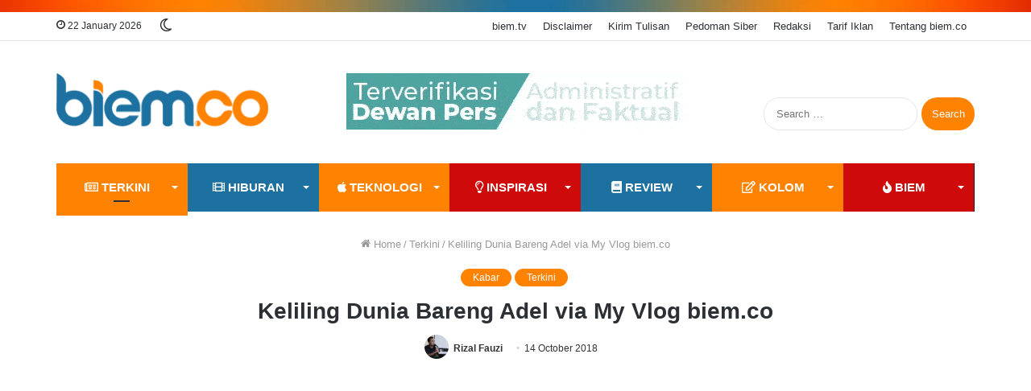

--- FILE ---
content_type: text/html; charset=UTF-8
request_url: https://www.biem.co/read/2018/10/14/28535/keliling-dunia-bareng-adel-via-my-vlog-biem-co/
body_size: 28005
content:
<!DOCTYPE html><html lang="en-US" class="" data-skin="light"><head><meta charset="UTF-8" /><link rel="profile" href="https://gmpg.org/xfn/11" /><link media="all" href="https://www.biem.co/wp-content/cache/autoptimize/css/autoptimize_668fecabce5f267c37f1628a3cd2e008.css" rel="stylesheet" /><link media="print" href="https://www.biem.co/wp-content/cache/autoptimize/css/autoptimize_cb6eee962b2e2df0f395aa6388b30877.css" rel="stylesheet" /><title>Keliling Dunia Bareng Adel via My Vlog biem.co | biem.co</title><meta http-equiv='x-dns-prefetch-control' content='on'><link rel='dns-prefetch' href='//cdnjs.cloudflare.com' /><link rel='dns-prefetch' href='//ajax.googleapis.com' /><link rel='dns-prefetch' href='//fonts.googleapis.com' /><link rel='dns-prefetch' href='//fonts.gstatic.com' /><link rel='dns-prefetch' href='//s.gravatar.com' /><link rel='dns-prefetch' href='//www.google-analytics.com' /><link rel='preload' as='script' href='https://ajax.googleapis.com/ajax/libs/webfont/1/webfont.js'> <script type="aef052db1bbe39ca292b9ce3-text/javascript">try{if("undefined"!=typeof localStorage){var tieSkin=localStorage.getItem("tie-skin"),html=document.getElementsByTagName("html")[0].classList,htmlSkin="light";if(html.contains("dark-skin")&&(htmlSkin="dark"),null!=tieSkin&&tieSkin!=htmlSkin){html.add("tie-skin-inverted");var tieSkinInverted=!0}"dark"==tieSkin?html.add("dark-skin"):"light"==tieSkin&&html.remove("dark-skin")}}catch(t){console.log(t)}</script> <meta name="description" content="Siapa yang tak ingin berwisata mengunjungi berbagai tempat di seluruh penjuru negeri. Duh, membayangkannya saja rasanya sudah membuat langkah kaki ingin segera berkeliling ke tempat-tempat menarik, di mana ada banyak ragam budaya, wisata, maupun kuliner yang bisa dipelajari."/><link rel="canonical" href="https://www.biem.co/read/2018/10/14/28535/keliling-dunia-bareng-adel-via-my-vlog-biem-co/" /><meta property="og:locale" content="en_US" /><meta property="og:type" content="article" /><meta property="og:title" content="Keliling Dunia Bareng Adel via My Vlog biem.co | biem.co" /><meta property="og:description" content="Siapa yang tak ingin berwisata mengunjungi berbagai tempat di seluruh penjuru negeri. Duh, membayangkannya saja rasanya sudah membuat langkah kaki ingin segera berkeliling ke tempat-tempat menarik, di mana ada banyak ragam budaya, wisata, maupun kuliner yang bisa dipelajari." /><meta property="og:url" content="https://www.biem.co/read/2018/10/14/28535/keliling-dunia-bareng-adel-via-my-vlog-biem-co/" /><meta property="og:site_name" content="biem.co" /><meta property="article:publisher" content="https://www.facebook.com/biemdotco/" /><meta property="article:tag" content="biem TV" /><meta property="article:tag" content="biem.co" /><meta property="article:tag" content="My Vlog biem.co" /><meta property="article:section" content="Terkini" /><meta property="article:published_time" content="2018-10-14T05:49:38+07:00" /><meta property="article:modified_time" content="2018-10-23T14:55:21+07:00" /><meta property="og:updated_time" content="2018-10-23T14:55:21+07:00" /><meta property="fb:app_id" content="148936709057521" /><meta property="og:image" content="https://i0.wp.com/www.biem.co/wp-content/uploads/2018/10/my-vlog-biem-tv-ok.jpg" /><meta property="og:image:secure_url" content="https://i0.wp.com/www.biem.co/wp-content/uploads/2018/10/my-vlog-biem-tv-ok.jpg" /><meta property="og:image:width" content="701" /><meta property="og:image:height" content="393" /><meta name="twitter:card" content="summary_large_image" /><meta name="twitter:description" content="Siapa yang tak ingin berwisata mengunjungi berbagai tempat di seluruh penjuru negeri. Duh, membayangkannya saja rasanya sudah membuat langkah kaki ingin segera berkeliling ke tempat-tempat menarik, di mana ada banyak ragam budaya, wisata, maupun kuliner yang bisa dipelajari." /><meta name="twitter:title" content="Keliling Dunia Bareng Adel via My Vlog biem.co | biem.co" /><meta name="twitter:site" content="@biemdotco" /><meta name="twitter:image" content="https://i0.wp.com/www.biem.co/wp-content/uploads/2018/10/my-vlog-biem-tv-ok.jpg" /><meta name="twitter:creator" content="@biemdotco" /> <script type='application/ld+json' class='yoast-schema-graph yoast-schema-graph--main'>{"@context":"https://schema.org","@graph":[{"@type":"Organization","@id":"https://www.biem.co/#organization","name":"biem.co","url":"https://www.biem.co/","sameAs":["https://www.facebook.com/biemdotco/","https://www.instagram.com/biemdotco/","https://www.youtube.com/biemtv","https://twitter.com/biemdotco"],"logo":{"@type":"ImageObject","@id":"https://www.biem.co/#logo","url":"https://i0.wp.com/www.biem.co/wp-content/uploads/2017/11/Redaksi-BIEM.jpg","width":711,"height":711,"caption":"biem.co"},"image":{"@id":"https://www.biem.co/#logo"}},{"@type":"WebSite","@id":"https://www.biem.co/#website","url":"https://www.biem.co/","name":"biem.co","publisher":{"@id":"https://www.biem.co/#organization"},"potentialAction":{"@type":"SearchAction","target":"https://www.biem.co/?s={search_term_string}","query-input":"required name=search_term_string"}},{"@type":"ImageObject","@id":"https://www.biem.co/read/2018/10/14/28535/keliling-dunia-bareng-adel-via-my-vlog-biem-co/#primaryimage","url":"https://i0.wp.com/www.biem.co/wp-content/uploads/2018/10/my-vlog-biem-tv-ok.jpg","width":701,"height":393,"caption":"biem tv"},{"@type":"WebPage","@id":"https://www.biem.co/read/2018/10/14/28535/keliling-dunia-bareng-adel-via-my-vlog-biem-co/#webpage","url":"https://www.biem.co/read/2018/10/14/28535/keliling-dunia-bareng-adel-via-my-vlog-biem-co/","inLanguage":"en-US","name":"Keliling Dunia Bareng Adel via My Vlog biem.co | biem.co","isPartOf":{"@id":"https://www.biem.co/#website"},"primaryImageOfPage":{"@id":"https://www.biem.co/read/2018/10/14/28535/keliling-dunia-bareng-adel-via-my-vlog-biem-co/#primaryimage"},"datePublished":"2018-10-14T05:49:38+07:00","dateModified":"2018-10-23T14:55:21+07:00","description":"Siapa yang tak ingin berwisata mengunjungi berbagai tempat di seluruh penjuru negeri. Duh, membayangkannya saja rasanya sudah membuat langkah kaki ingin segera berkeliling ke tempat-tempat menarik, di mana ada banyak ragam budaya, wisata, maupun kuliner yang bisa dipelajari.","breadcrumb":{"@id":"https://www.biem.co/read/2018/10/14/28535/keliling-dunia-bareng-adel-via-my-vlog-biem-co/#breadcrumb"}},{"@type":"BreadcrumbList","@id":"https://www.biem.co/read/2018/10/14/28535/keliling-dunia-bareng-adel-via-my-vlog-biem-co/#breadcrumb","itemListElement":[{"@type":"ListItem","position":1,"item":{"@type":"WebPage","@id":"https://www.biem.co/","url":"https://www.biem.co/","name":"Home"}},{"@type":"ListItem","position":2,"item":{"@type":"WebPage","@id":"https://www.biem.co/terkini-biem/","url":"https://www.biem.co/terkini-biem/","name":"Terkini"}},{"@type":"ListItem","position":3,"item":{"@type":"WebPage","@id":"https://www.biem.co/read/2018/10/14/28535/keliling-dunia-bareng-adel-via-my-vlog-biem-co/","url":"https://www.biem.co/read/2018/10/14/28535/keliling-dunia-bareng-adel-via-my-vlog-biem-co/","name":"Keliling Dunia Bareng Adel via My Vlog biem.co"}}]},{"@type":"Article","@id":"https://www.biem.co/read/2018/10/14/28535/keliling-dunia-bareng-adel-via-my-vlog-biem-co/#article","isPartOf":{"@id":"https://www.biem.co/read/2018/10/14/28535/keliling-dunia-bareng-adel-via-my-vlog-biem-co/#webpage"},"author":{"@id":"https://www.biem.co/#/schema/person/57f8411ee4985113ceb4de77db1ff2a6"},"headline":"Keliling Dunia Bareng Adel via My Vlog biem.co","datePublished":"2018-10-14T05:49:38+07:00","dateModified":"2018-10-23T14:55:21+07:00","commentCount":0,"mainEntityOfPage":{"@id":"https://www.biem.co/read/2018/10/14/28535/keliling-dunia-bareng-adel-via-my-vlog-biem-co/#webpage"},"publisher":{"@id":"https://www.biem.co/#organization"},"image":{"@id":"https://www.biem.co/read/2018/10/14/28535/keliling-dunia-bareng-adel-via-my-vlog-biem-co/#primaryimage"},"keywords":"biem TV,biem.co,My Vlog biem.co","articleSection":"Kabar,Terkini"},{"@type":["Person"],"@id":"https://www.biem.co/#/schema/person/57f8411ee4985113ceb4de77db1ff2a6","name":"Rizal Fauzi","image":{"@type":"ImageObject","@id":"https://www.biem.co/#authorlogo","url":"https://i0.wp.com/www.biem.co/wp-content/uploads/2018/08/rizal-biem.jpg","caption":"Rizal Fauzi"},"sameAs":[]}]}</script> <link rel='dns-prefetch' href='//fonts.googleapis.com' /><link rel='dns-prefetch' href='//fonts.gstatic.com' /><link rel="alternate" type="application/rss+xml" title="biem.co &raquo; Feed" href="https://www.biem.co/feed/" /><link rel="alternate" type="application/rss+xml" title="biem.co &raquo; Comments Feed" href="https://www.biem.co/comments/feed/" /><link rel="alternate" type="application/rss+xml" title="biem.co &raquo; Keliling Dunia Bareng Adel via My Vlog biem.co Comments Feed" href="https://www.biem.co/read/2018/10/14/28535/keliling-dunia-bareng-adel-via-my-vlog-biem-co/feed/" /><style id='__EPYT__style-inline-css' type='text/css'>.epyt-gallery-thumb {
                        width: 33.333%;
                }
                
.wf-active body{font-family: 'PT Sans';}.wf-active .logo-text,.wf-active h1,.wf-active h2,.wf-active h3,.wf-active h4,.wf-active h5,.wf-active h6,.wf-active .the-subtitle{font-family: 'Poppins';}html .entry-header h1.entry-title{font-size: 28px;}html #the-post .entry-content,html #the-post .entry-content p{font-size: 18px;}.brand-title,a:hover,.tie-popup-search-submit,#logo.text-logo a,.theme-header nav .components #search-submit:hover,.theme-header .header-nav .components > li:hover > a,.theme-header .header-nav .components li a:hover,.main-menu ul.cats-vertical li a.is-active,.main-menu ul.cats-vertical li a:hover,.main-nav li.mega-menu .post-meta a:hover,.main-nav li.mega-menu .post-box-title a:hover,.search-in-main-nav.autocomplete-suggestions a:hover,#main-nav .menu ul:not(.cats-horizontal) li:hover > a,#main-nav .menu ul li.current-menu-item:not(.mega-link-column) > a,.top-nav .menu li:hover > a,.top-nav .menu > .tie-current-menu > a,.search-in-top-nav.autocomplete-suggestions .post-title a:hover,div.mag-box .mag-box-options .mag-box-filter-links a.active,.mag-box-filter-links .flexMenu-viewMore:hover > a,.stars-rating-active,body .tabs.tabs .active > a,.video-play-icon,.spinner-circle:after,#go-to-content:hover,.comment-list .comment-author .fn,.commentlist .comment-author .fn,blockquote::before,blockquote cite,blockquote.quote-simple p,.multiple-post-pages a:hover,#story-index li .is-current,.latest-tweets-widget .twitter-icon-wrap span,.wide-slider-nav-wrapper .slide,.wide-next-prev-slider-wrapper .tie-slider-nav li:hover span,.review-final-score h3,#mobile-menu-icon:hover .menu-text,body .entry a,.dark-skin body .entry a,.entry .post-bottom-meta a:hover,.comment-list .comment-content a,q a,blockquote a,.widget.tie-weather-widget .icon-basecloud-bg:after,.site-footer a:hover,.site-footer .stars-rating-active,.site-footer .twitter-icon-wrap span,.site-info a:hover{color: #ff8200;}#instagram-link a:hover{color: #ff8200 !important;border-color: #ff8200 !important;}[type='submit'],.button,.generic-button a,.generic-button button,.theme-header .header-nav .comp-sub-menu a.button.guest-btn:hover,.theme-header .header-nav .comp-sub-menu a.checkout-button,nav.main-nav .menu > li.tie-current-menu > a,nav.main-nav .menu > li:hover > a,.main-menu .mega-links-head:after,.main-nav .mega-menu.mega-cat .cats-horizontal li a.is-active,#mobile-menu-icon:hover .nav-icon,#mobile-menu-icon:hover .nav-icon:before,#mobile-menu-icon:hover .nav-icon:after,.search-in-main-nav.autocomplete-suggestions a.button,.search-in-top-nav.autocomplete-suggestions a.button,.spinner > div,.post-cat,.pages-numbers li.current span,.multiple-post-pages > span,#tie-wrapper .mejs-container .mejs-controls,.mag-box-filter-links a:hover,.slider-arrow-nav a:not(.pagination-disabled):hover,.comment-list .reply a:hover,.commentlist .reply a:hover,#reading-position-indicator,#story-index-icon,.videos-block .playlist-title,.review-percentage .review-item span span,.tie-slick-dots li.slick-active button,.tie-slick-dots li button:hover,.digital-rating-static,.timeline-widget li a:hover .date:before,#wp-calendar #today,.posts-list-counter li:before,.cat-counter a + span,.tie-slider-nav li span:hover,.fullwidth-area .widget_tag_cloud .tagcloud a:hover,.magazine2:not(.block-head-4) .dark-widgetized-area ul.tabs a:hover,.magazine2:not(.block-head-4) .dark-widgetized-area ul.tabs .active a,.magazine1 .dark-widgetized-area ul.tabs a:hover,.magazine1 .dark-widgetized-area ul.tabs .active a,.block-head-4.magazine2 .dark-widgetized-area .tabs.tabs .active a,.block-head-4.magazine2 .dark-widgetized-area .tabs > .active a:before,.block-head-4.magazine2 .dark-widgetized-area .tabs > .active a:after,.demo_store,.demo #logo:after,.demo #sticky-logo:after,.widget.tie-weather-widget,span.video-close-btn:hover,#go-to-top,.latest-tweets-widget .slider-links .button:not(:hover){background-color: #ff8200;color: #FFFFFF;}.tie-weather-widget .widget-title .the-subtitle,.block-head-4.magazine2 #footer .tabs .active a:hover{color: #FFFFFF;}pre,code,.pages-numbers li.current span,.theme-header .header-nav .comp-sub-menu a.button.guest-btn:hover,.multiple-post-pages > span,.post-content-slideshow .tie-slider-nav li span:hover,#tie-body .tie-slider-nav li > span:hover,.slider-arrow-nav a:not(.pagination-disabled):hover,.main-nav .mega-menu.mega-cat .cats-horizontal li a.is-active,.main-nav .mega-menu.mega-cat .cats-horizontal li a:hover,.main-menu .menu > li > .menu-sub-content{border-color: #ff8200;}.main-menu .menu > li.tie-current-menu{border-bottom-color: #ff8200;}.top-nav .menu li.tie-current-menu > a:before,.top-nav .menu li.menu-item-has-children:hover > a:before{border-top-color: #ff8200;}.main-nav .main-menu .menu > li.tie-current-menu > a:before,.main-nav .main-menu .menu > li:hover > a:before{border-top-color: #FFFFFF;}header.main-nav-light .main-nav .menu-item-has-children li:hover > a:before,header.main-nav-light .main-nav .mega-menu li:hover > a:before{border-left-color: #ff8200;}.rtl header.main-nav-light .main-nav .menu-item-has-children li:hover > a:before,.rtl header.main-nav-light .main-nav .mega-menu li:hover > a:before{border-right-color: #ff8200;border-left-color: transparent;}.top-nav ul.menu li .menu-item-has-children:hover > a:before{border-top-color: transparent;border-left-color: #ff8200;}.rtl .top-nav ul.menu li .menu-item-has-children:hover > a:before{border-left-color: transparent;border-right-color: #ff8200;}#footer-widgets-container{border-top: 8px solid #ff8200;-webkit-box-shadow: 0 -5px 0 rgba(0,0,0,0.07); -moz-box-shadow: 0 -8px 0 rgba(0,0,0,0.07); box-shadow: 0 -8px 0 rgba(0,0,0,0.07);}::-moz-selection{background-color: #ff8200;color: #FFFFFF;}::selection{background-color: #ff8200;color: #FFFFFF;}circle.circle_bar{stroke: #ff8200;}#reading-position-indicator{box-shadow: 0 0 10px rgba( 255,130,0,0.7);}#logo.text-logo a:hover,body .entry a:hover,.dark-skin body .entry a:hover,.comment-list .comment-content a:hover,.block-head-4.magazine2 .site-footer .tabs li a:hover,q a:hover,blockquote a:hover{color: #cd5000;}.button:hover,input[type='submit']:hover,.generic-button a:hover,.generic-button button:hover,a.post-cat:hover,.site-footer .button:hover,.site-footer [type='submit']:hover,.search-in-main-nav.autocomplete-suggestions a.button:hover,.search-in-top-nav.autocomplete-suggestions a.button:hover,.theme-header .header-nav .comp-sub-menu a.checkout-button:hover{background-color: #cd5000;color: #FFFFFF;}.theme-header .header-nav .comp-sub-menu a.checkout-button:not(:hover),.entry a.button{color: #FFFFFF;}#story-index.is-compact .story-index-content{background-color: #ff8200;}#story-index.is-compact .story-index-content a,#story-index.is-compact .story-index-content .is-current{color: #FFFFFF;}#tie-body .has-block-head-4:after,#tie-body .mag-box-title h3:after,#tie-body .comment-reply-title:after,#tie-body .related.products > h2:after,#tie-body .up-sells > h2:after,#tie-body .cross-sells > h2:after,#tie-body .cart_totals > h2:after,#tie-body .bbp-form legend:after{background-color: #ff8200;}html .brand-title,html a:hover,html .tie-popup-search-submit,html #logo.text-logo a,html .theme-header nav .components #search-submit:hover,html .theme-header .header-nav .components > li:hover > a,html .theme-header .header-nav .components li a:hover,html .main-menu ul.cats-vertical li a.is-active,html .main-menu ul.cats-vertical li a:hover,html .main-nav li.mega-menu .post-meta a:hover,html .main-nav li.mega-menu .post-box-title a:hover,html .search-in-main-nav.autocomplete-suggestions a:hover,html #main-nav .menu ul:not(.cats-horizontal) li:hover > a,html #main-nav .menu ul li.current-menu-item:not(.mega-link-column) > a,html .top-nav .menu li:hover > a,html .top-nav .menu > .tie-current-menu > a,html .search-in-top-nav.autocomplete-suggestions .post-title a:hover,html div.mag-box .mag-box-options .mag-box-filter-links a.active,html .mag-box-filter-links .flexMenu-viewMore:hover > a,html .stars-rating-active,html body .tabs.tabs .active > a,html .video-play-icon,html .spinner-circle:after,html #go-to-content:hover,html .comment-list .comment-author .fn,html .commentlist .comment-author .fn,html blockquote::before,html blockquote cite,html blockquote.quote-simple p,html .multiple-post-pages a:hover,html #story-index li .is-current,html .latest-tweets-widget .twitter-icon-wrap span,html .wide-slider-nav-wrapper .slide,html .wide-next-prev-slider-wrapper .tie-slider-nav li:hover span,html .review-final-score h3,html #mobile-menu-icon:hover .menu-text,html body .entry a,html .dark-skin body .entry a,html .entry .post-bottom-meta a:hover,html .comment-list .comment-content a,html q a,html blockquote a,html .widget.tie-weather-widget .icon-basecloud-bg:after,html .site-footer a:hover,html .site-footer .stars-rating-active,html .site-footer .twitter-icon-wrap span,html .site-info a:hover{color: #ff8200;}html #instagram-link a:hover{color: #ff8200 !important;border-color: #ff8200 !important;}html [type='submit'],html .button,html .generic-button a,html .generic-button button,html .theme-header .header-nav .comp-sub-menu a.button.guest-btn:hover,html .theme-header .header-nav .comp-sub-menu a.checkout-button,html nav.main-nav .menu > li.tie-current-menu > a,html nav.main-nav .menu > li:hover > a,html .main-menu .mega-links-head:after,html .main-nav .mega-menu.mega-cat .cats-horizontal li a.is-active,html #mobile-menu-icon:hover .nav-icon,html #mobile-menu-icon:hover .nav-icon:before,html #mobile-menu-icon:hover .nav-icon:after,html .search-in-main-nav.autocomplete-suggestions a.button,html .search-in-top-nav.autocomplete-suggestions a.button,html .spinner > div,html .post-cat,html .pages-numbers li.current span,html .multiple-post-pages > span,html #tie-wrapper .mejs-container .mejs-controls,html .mag-box-filter-links a:hover,html .slider-arrow-nav a:not(.pagination-disabled):hover,html .comment-list .reply a:hover,html .commentlist .reply a:hover,html #reading-position-indicator,html #story-index-icon,html .videos-block .playlist-title,html .review-percentage .review-item span span,html .tie-slick-dots li.slick-active button,html .tie-slick-dots li button:hover,html .digital-rating-static,html .timeline-widget li a:hover .date:before,html #wp-calendar #today,html .posts-list-counter li:before,html .cat-counter a + span,html .tie-slider-nav li span:hover,html .fullwidth-area .widget_tag_cloud .tagcloud a:hover,html .magazine2:not(.block-head-4) .dark-widgetized-area ul.tabs a:hover,html .magazine2:not(.block-head-4) .dark-widgetized-area ul.tabs .active a,html .magazine1 .dark-widgetized-area ul.tabs a:hover,html .magazine1 .dark-widgetized-area ul.tabs .active a,html .block-head-4.magazine2 .dark-widgetized-area .tabs.tabs .active a,html .block-head-4.magazine2 .dark-widgetized-area .tabs > .active a:before,html .block-head-4.magazine2 .dark-widgetized-area .tabs > .active a:after,html .demo_store,html .demo #logo:after,html .demo #sticky-logo:after,html .widget.tie-weather-widget,html span.video-close-btn:hover,html #go-to-top,html .latest-tweets-widget .slider-links .button:not(:hover){background-color: #ff8200;color: #FFFFFF;}html .tie-weather-widget .widget-title .the-subtitle,html .block-head-4.magazine2 #footer .tabs .active a:hover{color: #FFFFFF;}html pre,html code,html .pages-numbers li.current span,html .theme-header .header-nav .comp-sub-menu a.button.guest-btn:hover,html .multiple-post-pages > span,html .post-content-slideshow .tie-slider-nav li span:hover,html #tie-body .tie-slider-nav li > span:hover,html .slider-arrow-nav a:not(.pagination-disabled):hover,html .main-nav .mega-menu.mega-cat .cats-horizontal li a.is-active,html .main-nav .mega-menu.mega-cat .cats-horizontal li a:hover,html .main-menu .menu > li > .menu-sub-content{border-color: #ff8200;}html .main-menu .menu > li.tie-current-menu{border-bottom-color: #ff8200;}html .top-nav .menu li.tie-current-menu > a:before,html .top-nav .menu li.menu-item-has-children:hover > a:before{border-top-color: #ff8200;}html .main-nav .main-menu .menu > li.tie-current-menu > a:before,html .main-nav .main-menu .menu > li:hover > a:before{border-top-color: #FFFFFF;}html header.main-nav-light .main-nav .menu-item-has-children li:hover > a:before,html header.main-nav-light .main-nav .mega-menu li:hover > a:before{border-left-color: #ff8200;}html .rtl header.main-nav-light .main-nav .menu-item-has-children li:hover > a:before,html .rtl header.main-nav-light .main-nav .mega-menu li:hover > a:before{border-right-color: #ff8200;border-left-color: transparent;}html .top-nav ul.menu li .menu-item-has-children:hover > a:before{border-top-color: transparent;border-left-color: #ff8200;}html .rtl .top-nav ul.menu li .menu-item-has-children:hover > a:before{border-left-color: transparent;border-right-color: #ff8200;}html #footer-widgets-container{border-top: 8px solid #ff8200;-webkit-box-shadow: 0 -5px 0 rgba(0,0,0,0.07); -moz-box-shadow: 0 -8px 0 rgba(0,0,0,0.07); box-shadow: 0 -8px 0 rgba(0,0,0,0.07);}html ::-moz-selection{background-color: #ff8200;color: #FFFFFF;}html ::selection{background-color: #ff8200;color: #FFFFFF;}html circle.circle_bar{stroke: #ff8200;}html #reading-position-indicator{box-shadow: 0 0 10px rgba( 255,130,0,0.7);}html #logo.text-logo a:hover,html body .entry a:hover,html .dark-skin body .entry a:hover,html .comment-list .comment-content a:hover,html .block-head-4.magazine2 .site-footer .tabs li a:hover,html q a:hover,html blockquote a:hover{color: #cd5000;}html .button:hover,html input[type='submit']:hover,html .generic-button a:hover,html .generic-button button:hover,html a.post-cat:hover,html .site-footer .button:hover,html .site-footer [type='submit']:hover,html .search-in-main-nav.autocomplete-suggestions a.button:hover,html .search-in-top-nav.autocomplete-suggestions a.button:hover,html .theme-header .header-nav .comp-sub-menu a.checkout-button:hover{background-color: #cd5000;color: #FFFFFF;}html .theme-header .header-nav .comp-sub-menu a.checkout-button:not(:hover),html .entry a.button{color: #FFFFFF;}html #story-index.is-compact .story-index-content{background-color: #ff8200;}html #story-index.is-compact .story-index-content a,html #story-index.is-compact .story-index-content .is-current{color: #FFFFFF;}html #tie-body .has-block-head-4:after,html #tie-body .mag-box-title h3:after,html #tie-body .comment-reply-title:after,html #tie-body .related.products > h2:after,html #tie-body .up-sells > h2:after,html #tie-body .cross-sells > h2:after,html #tie-body .cart_totals > h2:after,html #tie-body .bbp-form legend:after{background-color: #ff8200;}html #tie-body .sidebar .widget-title:after{background-color: #1d71a0;}html #footer{background-image: url(https://i0.wp.com/www.biem.co/wp-content/uploads/2020/12/api-baru-biem-21kb.png);background-repeat: no-repeat;background-position: right center;}html #footer .widget-title,html #footer .widget-title a:not(:hover){color: #ff8200;}html .site-footer.dark-skin a:hover,html #footer .stars-rating-active,html #footer .twitter-icon-wrap span,html .block-head-4.magazine2 #footer .tabs li a{color: #1d71a0;}html #footer .circle_bar{stroke: #1d71a0;}html #footer .widget.buddypress .item-options a.selected,html #footer .widget.buddypress .item-options a.loading,html #footer .tie-slider-nav span:hover,html .block-head-4.magazine2 #footer .tabs{border-color: #1d71a0;}html .magazine2:not(.block-head-4) #footer .tabs a:hover,html .magazine2:not(.block-head-4) #footer .tabs .active a,html .magazine1 #footer .tabs a:hover,html .magazine1 #footer .tabs .active a,html .block-head-4.magazine2 #footer .tabs.tabs .active a,html .block-head-4.magazine2 #footer .tabs > .active a:before,html .block-head-4.magazine2 #footer .tabs > li.active:nth-child(n) a:after,html #footer .digital-rating-static,html #footer .timeline-widget li a:hover .date:before,html #footer #wp-calendar #today,html #footer .posts-list-counter .posts-list-items li:before,html #footer .cat-counter span,html #footer.dark-skin .the-global-title:after,html #footer .button,html #footer [type='submit'],html #footer .spinner > div,html #footer .widget.buddypress .item-options a.selected,html #footer .widget.buddypress .item-options a.loading,html #footer .tie-slider-nav span:hover,html #footer .fullwidth-area .tagcloud a:hover{background-color: #1d71a0;color: #FFFFFF;}html .block-head-4.magazine2 #footer .tabs li a:hover{color: #005382;}html .block-head-4.magazine2 #footer .tabs.tabs .active a:hover,html #footer .widget.buddypress .item-options a.selected,html #footer .widget.buddypress .item-options a.loading,html #footer .tie-slider-nav span:hover{color: #FFFFFF !important;}html #footer .button:hover,html #footer [type='submit']:hover{background-color: #005382;color: #FFFFFF;}html #footer .site-info a:not(:hover){color: #ff8200;}html a#go-to-top{background-color: #e6e6e6;}html a#go-to-top{color: #2a2a2a;}@media (min-width: 1200px){html .container{width: auto;}}html .boxed-layout #tie-wrapper,html .boxed-layout .fixed-nav{max-width: 1200px;}@media (min-width: 1170px){html .container,html .wide-next-prev-slider-wrapper .slider-main-container{max-width: 1170px;}}@media (max-width: 991px){html .side-aside.dark-skin{background-image: url(https://i0.wp.com/www.biem.co/wp-content/uploads/2020/02/mobile-menu-biem-171717.png);}}html body a.go-to-top-button,html body .more-link,html body .button,html body [type='submit'],html body .generic-button a,html body .generic-button button,html body textarea,html body input:not([type='checkbox']):not([type='radio']),html body .mag-box .breaking,html body .social-icons-widget .social-icons-item .social-link,html body .widget_product_tag_cloud a,html body .widget_tag_cloud a,html body .post-tags a,html body .widget_layered_nav_filters a,html body .post-bottom-meta-title,html body .post-bottom-meta a,html body .post-cat,html body .more-link,html body .show-more-button,html body #instagram-link.is-expanded .follow-button,html body .cat-counter a + span,html body .mag-box-options .slider-arrow-nav a,html body .main-menu .cats-horizontal li a,html body #instagram-link.is-compact,html body .pages-numbers a,html body .pages-nav-item,html body .bp-pagination-links .page-numbers,html body .fullwidth-area .widget_tag_cloud .tagcloud a,html body .header-layout-1 #main-nav .components #search-input,html body ul.breaking-news-nav li.jnt-prev,html body ul.breaking-news-nav li.jnt-next{border-radius: 35px;}html body #instagram-link.is-compact{padding-right: 40px;padding-left: 40px;}html body .post-bottom-meta-title,html body .post-bottom-meta a,html body .post-cat,html body .more-link{padding-right: 15px;padding-left: 15px;}html body #masonry-grid .container-wrapper .post-thumb img{border-radius: 0px;}html body .video-thumbnail,html body .review-item,html body .review-summary,html body .user-rate-wrap,html body textarea,html body input,html body select{border-radius: 5px;}html body .post-content-slideshow,html body #tie-read-next,html body .prev-next-post-nav .post-thumb,html body .post-thumb img,html body .container-wrapper,html body .tie-popup-container .container-wrapper,html body .widget,html body .grid-slider-wrapper .grid-item,html body .slider-vertical-navigation .slide,html body .boxed-slider:not(.grid-slider-wrapper) .slide,html body .buddypress-wrap .activity-list .load-more a,html body .buddypress-wrap .activity-list .load-newest a,html body .woocommerce .products .product .product-img img,html body .woocommerce .products .product .product-img,html body .woocommerce .woocommerce-tabs,html body .woocommerce div.product .related.products,html body .woocommerce div.product .up-sells.products,html body .woocommerce .cart_totals,html .woocommerce .cross-sells,html body .big-thumb-left-box-inner,html body .miscellaneous-box .posts-items li:first-child,html body .single-big-img,html body .masonry-with-spaces .container-wrapper .slide,html body .news-gallery-items li .post-thumb,html body .scroll-2-box .slide,html .magazine1.archive:not(.bbpress) .entry-header-outer,html .magazine1.search .entry-header-outer,html .magazine1.archive:not(.bbpress) .mag-box .container-wrapper,html .magazine1.search .mag-box .container-wrapper,html body.magazine1 .entry-header-outer + .mag-box,html body .digital-rating-static,html body .entry q,html body .entry blockquote,html body #instagram-link.is-expanded,html body.single-post .featured-area,html body.post-layout-8 #content,html body .footer-boxed-widget-area,html body .tie-video-main-slider,html body .post-thumb-overlay,html body .widget_media_image img,html body .media-page-layout .post-element{border-radius: 15px;}html .magazine1.archive:not(.bbpress) .mag-box .container-wrapper,html .magazine1.search .mag-box .container-wrapper{margin-top: 15px;border-top-width: 1px;}html body .section-wrapper:not(.container-full) .wide-slider-wrapper .slider-main-container,html body .section-wrapper:not(.container-full) .wide-slider-three-slids-wrapper{border-radius: 15px;overflow: hidden;}html body .wide-slider-nav-wrapper,html body .share-buttons-bottom,html body .first-post-gradient li:first-child .post-thumb:after,html body .scroll-2-box .post-thumb:after{border-bottom-left-radius: 15px;border-bottom-right-radius: 15px;}html body .main-menu .menu-sub-content,html body .comp-sub-menu{border-bottom-left-radius: 10px;border-bottom-right-radius: 10px;}html body.single-post .featured-area{overflow: hidden;}html body #check-also-box.check-also-left{border-top-right-radius: 15px;border-bottom-right-radius: 15px;}html body #check-also-box.check-also-right{border-top-left-radius: 15px;border-bottom-left-radius: 15px;}html body .mag-box .breaking-news-nav li:last-child{border-top-right-radius: 35px;border-bottom-right-radius: 35px;}html body .mag-box .breaking-title:before{border-top-left-radius: 35px;border-bottom-left-radius: 35px;}html body .tabs li:last-child a,html body .full-overlay-title li:not(.no-post-thumb) .block-title-overlay{border-top-right-radius: 15px;}html body .center-overlay-title li:not(.no-post-thumb) .block-title-overlay,html body .tabs li:first-child a{border-top-left-radius: 15px;}</style> <script type="aef052db1bbe39ca292b9ce3-text/javascript" src='https://www.biem.co/wp-includes/js/jquery/jquery.js'></script> <script type="aef052db1bbe39ca292b9ce3-text/javascript">var _EPYT_ = {"ajaxurl":"https:\/\/www.biem.co\/wp-admin\/admin-ajax.php","security":"0f8c010946","gallery_scrolloffset":"20","eppathtoscripts":"https:\/\/www.biem.co\/wp-content\/plugins\/youtube-embed-plus\/scripts\/","eppath":"https:\/\/www.biem.co\/wp-content\/plugins\/youtube-embed-plus\/","epresponsiveselector":"[\"iframe.__youtube_prefs_widget__\"]","epdovol":"1","version":"13.2.0.1","evselector":"iframe.__youtube_prefs__[src], iframe[src*=\"youtube.com\/embed\/\"], iframe[src*=\"youtube-nocookie.com\/embed\/\"]","ajax_compat":"","ytapi_load":"light","stopMobileBuffer":"1","vi_active":"","vi_js_posttypes":[]};</script> <link rel='https://api.w.org/' href='https://www.biem.co/wp-json/' /><link rel='shortlink' href='https://www.biem.co/?p=28535' /><link rel="alternate" type="application/json+oembed" href="https://www.biem.co/wp-json/oembed/1.0/embed?url=https%3A%2F%2Fwww.biem.co%2Fread%2F2018%2F10%2F14%2F28535%2Fkeliling-dunia-bareng-adel-via-my-vlog-biem-co%2F" /><link rel="alternate" type="text/xml+oembed" href="https://www.biem.co/wp-json/oembed/1.0/embed?url=https%3A%2F%2Fwww.biem.co%2Fread%2F2018%2F10%2F14%2F28535%2Fkeliling-dunia-bareng-adel-via-my-vlog-biem-co%2F&#038;format=xml" /> <script type="aef052db1bbe39ca292b9ce3-text/javascript">(function(c,l,a,r,i,t,y){
					c[a]=c[a]||function(){(c[a].q=c[a].q||[]).push(arguments)};t=l.createElement(r);t.async=1;
					t.src="https://www.clarity.ms/tag/"+i+"?ref=wordpress";y=l.getElementsByTagName(r)[0];y.parentNode.insertBefore(t,y);
				})(window, document, "clarity", "script", "bupcrpubj3");</script> <link rel="apple-touch-icon" sizes="180x180" href="/wp-content/uploads/fbrfg/apple-touch-icon.png"><link rel="icon" type="image/png" sizes="32x32" href="/wp-content/uploads/fbrfg/favicon-32x32.png"><link rel="icon" type="image/png" sizes="16x16" href="/wp-content/uploads/fbrfg/favicon-16x16.png"><link rel="manifest" href="/wp-content/uploads/fbrfg/site.webmanifest"><link rel="mask-icon" href="/wp-content/uploads/fbrfg/safari-pinned-tab.svg" color="#5bbad5"><link rel="shortcut icon" href="/wp-content/uploads/fbrfg/favicon.ico"><meta name="msapplication-TileColor" content="#da532c"><meta name="msapplication-config" content="/wp-content/uploads/fbrfg/browserconfig.xml"><meta name="theme-color" content="#ffffff"><meta http-equiv="X-UA-Compatible" content="IE=edge"><meta property="fb:pages" content="368562349995920" /><meta name="theme-color" content="#ff8200" /><meta name="viewport" content="width=device-width, initial-scale=1.0" /><meta name="onesignal" content="wordpress-plugin"/> <script type="aef052db1bbe39ca292b9ce3-text/javascript">window.OneSignal = window.OneSignal || [];

      OneSignal.push( function() {
        OneSignal.SERVICE_WORKER_UPDATER_PATH = "OneSignalSDKUpdaterWorker.js.php";
                      OneSignal.SERVICE_WORKER_PATH = "OneSignalSDKWorker.js.php";
                      OneSignal.SERVICE_WORKER_PARAM = { scope: "/" };
        OneSignal.setDefaultNotificationUrl("https://www.biem.co");
        var oneSignal_options = {};
        window._oneSignalInitOptions = oneSignal_options;

        oneSignal_options['wordpress'] = true;
oneSignal_options['appId'] = '6851677d-eaf3-4124-84ea-45578799a919';
oneSignal_options['allowLocalhostAsSecureOrigin'] = true;
oneSignal_options['welcomeNotification'] = { };
oneSignal_options['welcomeNotification']['title'] = "biem.co";
oneSignal_options['welcomeNotification']['message'] = "Terima kasih telah mendukung biem untuk terus berkarya. Nikmati beragam tulisan menarik untuk Anda.";
oneSignal_options['path'] = "https://www.biem.co/wp-content/plugins/onesignal-free-web-push-notifications/sdk_files/";
oneSignal_options['safari_web_id'] = "web.onesignal.auto.3a850f03-75f9-40a0-acb5-2bc8b318c823";
oneSignal_options['promptOptions'] = { };
oneSignal_options['promptOptions']['actionMessage'] = "Ingin mendukung biem untuk terus Berkarya dan Berbagi Inspirasi?";
oneSignal_options['promptOptions']['acceptButtonText'] = "Dukung Dong :)";
oneSignal_options['promptOptions']['cancelButtonText'] = "Tidak :(";
oneSignal_options['notifyButton'] = { };
oneSignal_options['notifyButton']['enable'] = true;
oneSignal_options['notifyButton']['position'] = 'bottom-left';
oneSignal_options['notifyButton']['theme'] = 'default';
oneSignal_options['notifyButton']['size'] = 'small';
oneSignal_options['notifyButton']['showCredit'] = true;
oneSignal_options['notifyButton']['text'] = {};
oneSignal_options['notifyButton']['text']['tip.state.unsubscribed'] = 'Ingin mendukung biem untuk terus berkarya? Klik tombol ini, 100% GRATIS';
oneSignal_options['notifyButton']['text']['tip.state.subscribed'] = 'Terima kasih atas dukungan sobat. ^_^';
oneSignal_options['notifyButton']['text']['tip.state.blocked'] = 'Yakin gak mau dukung biem untuk terus berkarya, nih?';
oneSignal_options['notifyButton']['text']['message.action.subscribed'] = 'Terima kasih telah berlangganan tulisan biem.co. Nikmati beragam tulisan menarik untuk Anda.';
oneSignal_options['notifyButton']['text']['message.action.resubscribed'] = 'Terima kasih atas dukungan sobat. ^_^';
oneSignal_options['notifyButton']['text']['message.action.unsubscribed'] = 'Yah, kok berhenti mendukung sih :(';
oneSignal_options['notifyButton']['text']['dialog.main.button.subscribe'] = 'Saya mendukung biem';
oneSignal_options['notifyButton']['text']['dialog.main.button.unsubscribe'] = 'Yakin mau berhenti dukung biem untuk terus Berkarya dan Berbagi Inspirasi? :(';
oneSignal_options['notifyButton']['text']['dialog.blocked.message'] = 'Ikuti intruksi ini untuk terus mendukung biem :)';
                OneSignal.init(window._oneSignalInitOptions);
                OneSignal.showSlidedownPrompt();      });

      function documentInitOneSignal() {
        var oneSignal_elements = document.getElementsByClassName("OneSignal-prompt");

        var oneSignalLinkClickHandler = function(event) { OneSignal.push(['registerForPushNotifications']); event.preventDefault(); };        for(var i = 0; i < oneSignal_elements.length; i++)
          oneSignal_elements[i].addEventListener('click', oneSignalLinkClickHandler, false);
      }

      if (document.readyState === 'complete') {
           documentInitOneSignal();
      }
      else {
           window.addEventListener("load", function(event){
               documentInitOneSignal();
          });
      }</script> <link rel="icon" href="https://i0.wp.com/www.biem.co/wp-content/uploads/2021/04/cropped-Favicon-biem-1-32x32.png" sizes="32x32" /><link rel="icon" href="https://i0.wp.com/www.biem.co/wp-content/uploads/2021/04/cropped-Favicon-biem-1-192x192.png" sizes="192x192" /><link rel="apple-touch-icon" href="https://i0.wp.com/www.biem.co/wp-content/uploads/2021/04/cropped-Favicon-biem-1-180x180.png" /><meta name="msapplication-TileImage" content="https://i0.wp.com/www.biem.co/wp-content/uploads/2021/04/cropped-Favicon-biem-1-270x270.png" /></head><body data-rsssl=1 id="tie-body" class="post-template-default single single-post postid-28535 single-format-standard tie-no-js block-head-10 magazine3 magazine1 is-lazyload is-thumb-overlay-disabled is-desktop is-header-layout-3 has-header-ad sidebar-right has-sidebar post-layout-7 full-width-title-full-width-media is-standard-format has-mobile-share"> <script type="aef052db1bbe39ca292b9ce3-text/javascript">var id = "9d4c3e4e7fcb3763f3eaf5c8408ef468aa0e5280";</script> <script type="aef052db1bbe39ca292b9ce3-text/javascript" src="https://api.sosiago.id/js/tracking.js"></script> <div class="background-overlay"><div id="tie-container" class="site tie-container"><div id="tie-wrapper"><div class="rainbow-line"></div><header id="theme-header" class="theme-header header-layout-3 main-nav-dark main-nav-default-dark main-nav-below main-nav-boxed has-stream-item top-nav-active top-nav-light top-nav-default-light top-nav-above has-normal-width-logo mobile-header-centered"><nav id="top-nav"  class="has-date-components-menu top-nav header-nav" aria-label="Secondary Navigation"><div class="container"><div class="topbar-wrapper"><div class="topbar-today-date tie-icon"> 22 January 2026</div><div class="tie-alignleft"><ul class="components"><li class="skin-icon menu-item custom-menu-link"> <a href="#" class="change-skin" title="Switch skin"> <span class="tie-icon-moon change-skin-icon" aria-hidden="true"></span> <span class="screen-reader-text">Switch skin</span> </a></li></ul></div><div class="tie-alignright"><div class="top-menu header-menu"><ul id="menu-second-nav" class="menu"><li id="menu-item-54797" class="menu-item menu-item-type-post_type menu-item-object-page menu-item-54797"><a href="https://www.biem.co/biem-tv/">biem.tv</a></li><li id="menu-item-7031" class="menu-item menu-item-type-post_type menu-item-object-page menu-item-7031"><a href="https://www.biem.co/disclaimer/">Disclaimer</a></li><li id="menu-item-7030" class="menu-item menu-item-type-post_type menu-item-object-page menu-item-7030"><a href="https://www.biem.co/kirim-tulisan/">Kirim Tulisan</a></li><li id="menu-item-24715" class="menu-item menu-item-type-post_type menu-item-object-page menu-item-24715"><a href="https://www.biem.co/pedoman-siber/">Pedoman Siber</a></li><li id="menu-item-91065" class="menu-item menu-item-type-post_type menu-item-object-page menu-item-91065"><a href="https://www.biem.co/redaksi/">Redaksi</a></li><li id="menu-item-7028" class="menu-item menu-item-type-post_type menu-item-object-page menu-item-7028"><a href="https://www.biem.co/tarif-iklan/">Tarif Iklan</a></li><li id="menu-item-7027" class="menu-item menu-item-type-post_type menu-item-object-page menu-item-7027"><a href="https://www.biem.co/about/">Tentang biem.co</a></li></ul></div></div></div></div></nav><div class="container header-container"><div class="tie-row logo-row"><div class="logo-wrapper"><div class="tie-col-md-3 logo-container clearfix"><div id="mobile-header-components-area_1" class="mobile-header-components"><ul class="components"><li class="mobile-component_menu custom-menu-link"><a href="#" id="mobile-menu-icon" class=""><span class="tie-mobile-menu-icon nav-icon is-layout-4"></span><span class="screen-reader-text">Menu</span></a></li></ul></div><div id="logo" class="image-logo" > <a title="biem.co - Berkarya dan Berbagi Inspirasi" href="https://www.biem.co/"> <picture class="tie-logo-default tie-logo-picture"> <source class="tie-logo-source-default tie-logo-source" srcset="https://www.biem.co/wp-content/uploads/2017/11/logo.png"> <img data-lazyloaded="1" src="[data-uri]" class="tie-logo-img-default tie-logo-img" data-src="https://www.biem.co/wp-content/uploads/2017/11/logo.png" alt="biem.co - Berkarya dan Berbagi Inspirasi" width="267" height="73" style="max-height:73px; width: auto;" /><noscript><img  class="tie-logo-img-default tie-logo-img"  src="https://i0.wp.com/www.biem.co/wp-content/uploads/2017/11/logo.png"  alt="biem.co - Berkarya dan Berbagi Inspirasi" width="267" height="73" style="max-height:73px; width: auto;" /></noscript> </picture> </a></div><div id="mobile-header-components-area_2" class="mobile-header-components"><ul class="components"><li class="mobile-component_search custom-menu-link"> <a href="#" class="tie-search-trigger-mobile"> <span class="tie-icon-search tie-search-icon" aria-hidden="true"></span> <span class="screen-reader-text">Mencari </span> </a></li><li class="mobile-component_skin custom-menu-link"> <a href="#" class="change-skin" title="Switch skin"> <span class="tie-icon-moon change-skin-icon" aria-hidden="true"></span> <span class="screen-reader-text">Switch skin</span> </a></li></ul></div></div><div class="tie-col-md-6 stream-item"><div class="stream-item-top"> <a href="https://www.biem.co/about/" title="" target="_blank" > <img data-lazyloaded="1" src="[data-uri]" data-src="https://www.biem.co/wp-content/uploads/2020/11/Terverifikasi-Dewan-Pers-AF-Fix-420px.gif" alt="" width="420" height="70" /><noscript><img   src="https://i0.wp.com/www.biem.co/wp-content/uploads/2020/11/Terverifikasi-Dewan-Pers-AF-Fix-420px.gif"  alt="" width="420" height="70" /></noscript> </a></div></div><div class="tie-col-md-3 tie-hidden-xs header-search"><form role="search" method="get" class="search-form" action="https://www.biem.co/"> <label> <span class="screen-reader-text">Search for:</span> <input type="search" class="search-field" placeholder="Search &hellip;" value="" name="s" /> </label> <input type="submit" class="search-submit" value="Search" /></form></div></div></div></div><div class="main-nav-wrapper"><nav id="main-nav"  class="main-nav header-nav"  aria-label="Primary Navigation"><div class="container"><div class="main-menu-wrapper"><div id="menu-components-wrap"><div class="main-menu main-menu-wrap tie-alignleft"><div id="main-nav-menu" class="main-menu header-menu"><ul id="menu-rubrik" class="menu" role="menubar"><li id="menu-item-110426" class="menu-item menu-item-type-taxonomy menu-item-object-category current-post-ancestor current-menu-parent current-post-parent menu-item-has-children menu-item-110426 tie-current-menu menu-item-has-icon mega-menu mega-cat" data-id="5" ><a href="https://www.biem.co/terkini-biem/"> <span aria-hidden="true" class="tie-menu-icon far fa-newspaper"></span> Terkini</a><div class="mega-menu-block menu-sub-content"><ul class="sub-menu mega-cat-more-links"><li id="menu-item-111857" class="menu-item menu-item-type-taxonomy menu-item-object-category menu-item-111857"><a href="https://www.biem.co/terkini-biem/hukum/">Hukum</a></li><li id="menu-item-7088" class="menu-item menu-item-type-taxonomy menu-item-object-category current-post-ancestor current-menu-parent current-post-parent menu-item-7088"><a href="https://www.biem.co/terkini-biem/kabar/">Kabar</a></li><li id="menu-item-107310" class="menu-item menu-item-type-taxonomy menu-item-object-category menu-item-107310"><a href="https://www.biem.co/terkini-biem/kampus/">Kampus</a></li><li id="menu-item-101996" class="menu-item menu-item-type-taxonomy menu-item-object-category menu-item-101996"><a href="https://www.biem.co/terkini-biem/kepala-daerah/">Kepala Daerah</a></li><li id="menu-item-7095" class="menu-item menu-item-type-taxonomy menu-item-object-category menu-item-7095"><a href="https://www.biem.co/terkini-biem/olahraga/">Olahraga</a></li><li id="menu-item-7091" class="menu-item menu-item-type-taxonomy menu-item-object-category menu-item-7091"><a href="https://www.biem.co/terkini-biem/peluang/">Peluang</a></li><li id="menu-item-107311" class="menu-item menu-item-type-taxonomy menu-item-object-category menu-item-107311"><a href="https://www.biem.co/terkini-biem/sekolah/">Sekolah</a></li><li id="menu-item-107312" class="menu-item menu-item-type-taxonomy menu-item-object-category menu-item-107312"><a href="https://www.biem.co/terkini-biem/wakil-rakyat/">Wakil Rakyat</a></li></ul><div class="mega-menu-content"><div class="mega-cat-wrapper"><ul class="mega-cat-sub-categories cats-vertical"><li class="mega-all-link"><a href="https://www.biem.co/terkini-biem/" class="is-active is-loaded mega-sub-cat" data-id="5">All</a></li><li><a href="https://www.biem.co/terkini-biem/hukum/" class="mega-sub-cat"  data-id="13807">Hukum</a></li><li><a href="https://www.biem.co/terkini-biem/internasional/" class="mega-sub-cat"  data-id="13237">Internasional</a></li><li><a href="https://www.biem.co/terkini-biem/kabar/" class="mega-sub-cat"  data-id="24">Kabar</a></li><li><a href="https://www.biem.co/terkini-biem/kampus/" class="mega-sub-cat"  data-id="12760">Kampus</a></li><li><a href="https://www.biem.co/terkini-biem/kepala-daerah/" class="mega-sub-cat"  data-id="11828">Kepala Daerah</a></li><li><a href="https://www.biem.co/terkini-biem/olahraga/" class="mega-sub-cat"  data-id="20">Olahraga</a></li><li><a href="https://www.biem.co/terkini-biem/peluang/" class="mega-sub-cat"  data-id="25">Peluang</a></li><li><a href="https://www.biem.co/terkini-biem/sekolah/" class="mega-sub-cat"  data-id="12761">Sekolah</a></li><li><a href="https://www.biem.co/terkini-biem/wakil-rakyat/" class="mega-sub-cat"  data-id="12818">Wakil Rakyat</a></li></ul><div class="mega-cat-content mega-cat-sub-exists vertical-posts"><div class="mega-ajax-content mega-cat-posts-container clearfix"></div></div></div></div></div></li><li id="menu-item-7003" class="menu-item menu-item-type-taxonomy menu-item-object-category menu-item-has-children menu-item-7003 menu-item-has-icon mega-menu mega-cat" data-id="4" ><a href="https://www.biem.co/hiburan/"> <span aria-hidden="true" class="tie-menu-icon fas fa-film"></span> Hiburan</a><div class="mega-menu-block menu-sub-content"><ul class="sub-menu mega-cat-more-links"><li id="menu-item-7093" class="menu-item menu-item-type-taxonomy menu-item-object-category menu-item-7093"><a href="https://www.biem.co/hiburan/film-musik/">Film &#038; Musik</a></li><li id="menu-item-7096" class="menu-item menu-item-type-taxonomy menu-item-object-category menu-item-7096"><a href="https://www.biem.co/hiburan/wisata-kuliner/">Wisata &#038; Kuliner</a></li></ul><div class="mega-menu-content"><div class="mega-cat-wrapper"><ul class="mega-cat-sub-categories cats-vertical"><li class="mega-all-link"><a href="https://www.biem.co/hiburan/" class="is-active is-loaded mega-sub-cat" data-id="4">All</a></li><li><a href="https://www.biem.co/hiburan/film-musik/" class="mega-sub-cat"  data-id="19">Film &amp; Musik</a></li><li><a href="https://www.biem.co/hiburan/wisata-kuliner/" class="mega-sub-cat"  data-id="23">Wisata &amp; Kuliner</a></li></ul><div class="mega-cat-content mega-cat-sub-exists vertical-posts"><div class="mega-ajax-content mega-cat-posts-container clearfix"></div></div></div></div></div></li><li id="menu-item-7008" class="menu-item menu-item-type-taxonomy menu-item-object-category menu-item-has-children menu-item-7008 menu-item-has-icon mega-menu mega-cat" data-id="2" ><a href="https://www.biem.co/teknologi/"> <span aria-hidden="true" class="tie-menu-icon fab fa-apple"></span> Teknologi</a><div class="mega-menu-block menu-sub-content"><ul class="sub-menu mega-cat-more-links"><li id="menu-item-70280" class="menu-item menu-item-type-taxonomy menu-item-object-category menu-item-70280"><a href="https://www.biem.co/teknologi/gadget/">Gadget</a></li><li id="menu-item-94646" class="menu-item menu-item-type-taxonomy menu-item-object-category menu-item-94646"><a href="https://www.biem.co/teknologi/ketahanan-pangan/">Ketahanan Pangan</a></li><li id="menu-item-70281" class="menu-item menu-item-type-taxonomy menu-item-object-category menu-item-70281"><a href="https://www.biem.co/teknologi/otomotif/">Otomotif</a></li></ul><div class="mega-menu-content"><div class="mega-cat-wrapper"><ul class="mega-cat-sub-categories cats-vertical"><li class="mega-all-link"><a href="https://www.biem.co/teknologi/" class="is-active is-loaded mega-sub-cat" data-id="2">All</a></li><li><a href="https://www.biem.co/teknologi/gadget/" class="mega-sub-cat"  data-id="6633">Gadget</a></li><li><a href="https://www.biem.co/teknologi/ketahanan-pangan/" class="mega-sub-cat"  data-id="10393">Ketahanan Pangan</a></li><li><a href="https://www.biem.co/teknologi/otomotif/" class="mega-sub-cat"  data-id="6632">Otomotif</a></li></ul><div class="mega-cat-content mega-cat-sub-exists vertical-posts"><div class="mega-ajax-content mega-cat-posts-container clearfix"></div></div></div></div></div></li><li id="menu-item-7004" class="menu-item menu-item-type-taxonomy menu-item-object-category menu-item-has-children menu-item-7004 menu-item-has-icon mega-menu mega-cat" data-id="3" ><a href="https://www.biem.co/inspirasi/"> <span aria-hidden="true" class="tie-menu-icon far fa-lightbulb"></span> Inspirasi</a><div class="mega-menu-block menu-sub-content"><ul class="sub-menu mega-cat-more-links"><li id="menu-item-7102" class="menu-item menu-item-type-taxonomy menu-item-object-category menu-item-7102"><a href="https://www.biem.co/inspirasi/cerpen/">Cerpen</a></li><li id="menu-item-7105" class="menu-item menu-item-type-taxonomy menu-item-object-category menu-item-7105"><a href="https://www.biem.co/inspirasi/kesehatan/">Kesehatan</a></li><li id="menu-item-7094" class="menu-item menu-item-type-taxonomy menu-item-object-category menu-item-7094"><a href="https://www.biem.co/inspirasi/komunitas/">Komunitas</a></li><li id="menu-item-7106" class="menu-item menu-item-type-taxonomy menu-item-object-category menu-item-7106"><a href="https://www.biem.co/inspirasi/opini/">Opini</a></li><li id="menu-item-7107" class="menu-item menu-item-type-taxonomy menu-item-object-category menu-item-7107"><a href="https://www.biem.co/inspirasi/puisi/">Puisi</a></li><li id="menu-item-79513" class="menu-item menu-item-type-taxonomy menu-item-object-category menu-item-79513"><a href="https://www.biem.co/inspirasi/sejarah/">Sejarah dan Budaya</a></li><li id="menu-item-7108" class="menu-item menu-item-type-taxonomy menu-item-object-category menu-item-7108"><a href="https://www.biem.co/inspirasi/sosok/">Sosok</a></li></ul><div class="mega-menu-content"><div class="mega-cat-wrapper"><ul class="mega-cat-sub-categories cats-vertical"><li class="mega-all-link"><a href="https://www.biem.co/inspirasi/" class="is-active is-loaded mega-sub-cat" data-id="3">All</a></li><li><a href="https://www.biem.co/inspirasi/cerpen/" class="mega-sub-cat"  data-id="13">Cerpen</a></li><li><a href="https://www.biem.co/inspirasi/kesehatan/" class="mega-sub-cat"  data-id="18">Kesehatan</a></li><li><a href="https://www.biem.co/inspirasi/komunitas/" class="mega-sub-cat"  data-id="21">Komunitas</a></li><li><a href="https://www.biem.co/inspirasi/opini/" class="mega-sub-cat"  data-id="17">Opini</a></li><li><a href="https://www.biem.co/inspirasi/puisi/" class="mega-sub-cat"  data-id="14">Puisi</a></li><li><a href="https://www.biem.co/inspirasi/sejarah/" class="mega-sub-cat"  data-id="7743">Sejarah</a></li><li><a href="https://www.biem.co/inspirasi/sosok/" class="mega-sub-cat"  data-id="12">Sosok</a></li></ul><div class="mega-cat-content mega-cat-sub-exists vertical-posts"><div class="mega-ajax-content mega-cat-posts-container clearfix"></div></div></div></div></div></li><li id="menu-item-7006" class="menu-item menu-item-type-taxonomy menu-item-object-category menu-item-has-children menu-item-7006 menu-item-has-icon mega-menu mega-cat" data-id="7" ><a href="https://www.biem.co/review/"> <span aria-hidden="true" class="tie-menu-icon fas fa-book"></span> Review</a><div class="mega-menu-block menu-sub-content"><ul class="sub-menu mega-cat-more-links"><li id="menu-item-7110" class="menu-item menu-item-type-taxonomy menu-item-object-category menu-item-7110"><a href="https://www.biem.co/review/resensi/">Resensi</a></li><li id="menu-item-7111" class="menu-item menu-item-type-taxonomy menu-item-object-category menu-item-7111"><a href="https://www.biem.co/review/ulasan-produk/">Ulasan Produk</a></li></ul><div class="mega-menu-content"><div class="mega-cat-wrapper"><ul class="mega-cat-sub-categories cats-vertical"><li class="mega-all-link"><a href="https://www.biem.co/review/" class="is-active is-loaded mega-sub-cat" data-id="7">All</a></li><li><a href="https://www.biem.co/review/resensi/" class="mega-sub-cat"  data-id="28">Resensi</a></li><li><a href="https://www.biem.co/review/ulasan-produk/" class="mega-sub-cat"  data-id="29">Ulasan Produk</a></li></ul><div class="mega-cat-content mega-cat-sub-exists vertical-posts"><div class="mega-ajax-content mega-cat-posts-container clearfix"></div></div></div></div></div></li><li id="menu-item-7005" class="menu-item menu-item-type-taxonomy menu-item-object-category menu-item-has-children menu-item-7005 menu-item-has-icon mega-menu mega-cat" data-id="8" ><a href="https://www.biem.co/kolom-biem/"> <span aria-hidden="true" class="tie-menu-icon far fa-edit"></span> Kolom</a><div class="mega-menu-block menu-sub-content"><ul class="sub-menu mega-cat-more-links"><li id="menu-item-50504" class="menu-item menu-item-type-taxonomy menu-item-object-category menu-item-50504"><a href="https://www.biem.co/kolom-biem/agus-sutisna/">Agus Sutisna</a></li><li id="menu-item-7083" class="menu-item menu-item-type-taxonomy menu-item-object-category menu-item-7083"><a href="https://www.biem.co/kolom-biem/boyke-pribadi/">Boyke Pribadi</a></li><li id="menu-item-106725" class="menu-item menu-item-type-taxonomy menu-item-object-category menu-item-106725"><a href="https://www.biem.co/kolom-biem/eko-supriatno/">Eko Supriatno</a></li><li id="menu-item-7084" class="menu-item menu-item-type-taxonomy menu-item-object-category menu-item-7084"><a href="https://www.biem.co/kolom-biem/fatah-sulaiman/">Fatah Sulaiman</a></li><li id="menu-item-7085" class="menu-item menu-item-type-taxonomy menu-item-object-category menu-item-7085"><a href="https://www.biem.co/kolom-biem/fikri-habibi/">Fikri Habibi</a></li><li id="menu-item-7086" class="menu-item menu-item-type-taxonomy menu-item-object-category menu-item-7086"><a href="https://www.biem.co/kolom-biem/irvan-hq/">Irvan Hq</a></li><li id="menu-item-79514" class="menu-item menu-item-type-taxonomy menu-item-object-category menu-item-79514"><a href="https://www.biem.co/kolom-biem/rois-rinaldi/">Rois Rinaldi</a></li></ul><div class="mega-menu-content"><div class="mega-cat-wrapper"><ul class="mega-cat-sub-categories cats-vertical"><li class="mega-all-link"><a href="https://www.biem.co/kolom-biem/" class="is-active is-loaded mega-sub-cat" data-id="8">All</a></li><li><a href="https://www.biem.co/kolom-biem/agus-sutisna/" class="mega-sub-cat"  data-id="5058">Agus Sutisna</a></li><li><a href="https://www.biem.co/kolom-biem/boyke-pribadi/" class="mega-sub-cat"  data-id="32">Boyke Pribadi</a></li><li><a href="https://www.biem.co/kolom-biem/eko-supriatno/" class="mega-sub-cat"  data-id="12691">Eko Supriatno</a></li><li><a href="https://www.biem.co/kolom-biem/fatah-sulaiman/" class="mega-sub-cat"  data-id="36">Fatah Sulaiman</a></li><li><a href="https://www.biem.co/kolom-biem/fikri-habibi/" class="mega-sub-cat"  data-id="35">Fikri Habibi</a></li><li><a href="https://www.biem.co/kolom-biem/irvan-hq/" class="mega-sub-cat"  data-id="31">Irvan Hq</a></li><li><a href="https://www.biem.co/kolom-biem/rois-rinaldi/" class="mega-sub-cat"  data-id="851">Rois Rinaldi</a></li></ul><div class="mega-cat-content mega-cat-sub-exists vertical-posts"><div class="mega-ajax-content mega-cat-posts-container clearfix"></div></div></div></div></div></li><li id="menu-item-79509" class="menu-item menu-item-type-taxonomy menu-item-object-category menu-item-has-children menu-item-79509 menu-item-has-icon mega-menu mega-cat" data-id="6" ><a href="https://www.biem.co/biem/"> <span aria-hidden="true" class="tie-menu-icon fas fa-fire"></span> biem</a><div class="mega-menu-block menu-sub-content"><ul class="sub-menu mega-cat-more-links"><li id="menu-item-109467" class="menu-item menu-item-type-taxonomy menu-item-object-category menu-item-109467"><a href="https://www.biem.co/biem/gaksa/">Gaksa</a></li><li id="menu-item-110974" class="menu-item menu-item-type-taxonomy menu-item-object-category menu-item-110974"><a href="https://www.biem.co/biem/gerak-bang-andra/">Gerak Bang Andra</a></li><li id="menu-item-79510" class="menu-item menu-item-type-taxonomy menu-item-object-category menu-item-79510"><a href="https://www.biem.co/biem/isbanban/">Isbanban</a></li><li id="menu-item-91473" class="menu-item menu-item-type-taxonomy menu-item-object-category menu-item-91473"><a href="https://www.biem.co/biem/skriptoria/">Skriptoria</a></li><li id="menu-item-79511" class="menu-item menu-item-type-taxonomy menu-item-object-category menu-item-79511"><a href="https://www.biem.co/biem/bravery/">The Bravery Team</a></li><li id="menu-item-79512" class="menu-item menu-item-type-taxonomy menu-item-object-category menu-item-79512"><a href="https://www.biem.co/biem/video/">Video</a></li></ul><div class="mega-menu-content"><div class="mega-cat-wrapper"><ul class="mega-cat-sub-categories cats-vertical"><li class="mega-all-link"><a href="https://www.biem.co/biem/" class="is-active is-loaded mega-sub-cat" data-id="6">All</a></li><li><a href="https://www.biem.co/biem/gaksa/" class="mega-sub-cat"  data-id="13264">Gaksa</a></li><li><a href="https://www.biem.co/biem/gerak-bang-andra/" class="mega-sub-cat"  data-id="13621">Gerak Bang Andra</a></li><li><a href="https://www.biem.co/biem/isbanban/" class="mega-sub-cat"  data-id="5212">Isbanban</a></li><li><a href="https://www.biem.co/biem/skriptoria/" class="mega-sub-cat"  data-id="178">Skriptoria</a></li><li><a href="https://www.biem.co/biem/bravery/" class="mega-sub-cat"  data-id="5595">The Bravery Team</a></li><li><a href="https://www.biem.co/biem/video/" class="mega-sub-cat"  data-id="27">Video</a></li></ul><div class="mega-cat-content mega-cat-sub-exists vertical-posts"><div class="mega-ajax-content mega-cat-posts-container clearfix"></div></div></div></div></div></li></ul></div></div></div></div></div></nav></div></header> <script type="aef052db1bbe39ca292b9ce3-text/javascript">try{if("undefined"!=typeof localStorage){var header,mnIsDark=!1,tnIsDark=!1;(header=document.getElementById("theme-header"))&&((header=header.classList).contains("main-nav-default-dark")&&(mnIsDark=!0),header.contains("top-nav-default-dark")&&(tnIsDark=!0),"dark"==tieSkin?(header.add("main-nav-dark","top-nav-dark"),header.remove("main-nav-light","top-nav-light")):"light"==tieSkin&&(mnIsDark||(header.remove("main-nav-dark"),header.add("main-nav-light")),tnIsDark||(header.remove("top-nav-dark"),header.add("top-nav-light"))))}}catch(a){console.log(a)}</script> <script type="aef052db1bbe39ca292b9ce3-text/javascript">console.log('Style tie-css-styles')</script> <script type="aef052db1bbe39ca292b9ce3-text/javascript">console.log('Style tie-css-single')</script> <script type="aef052db1bbe39ca292b9ce3-text/javascript">console.log('Style tie-css-shortcodes')</script> <div class="container fullwidth-entry-title-wrapper"><div class="container-wrapper fullwidth-entry-title"><header class="entry-header-outer"><nav id="breadcrumb"><a href="https://www.biem.co/"><span class="tie-icon-home" aria-hidden="true"></span> Home</a><em class="delimiter">/</em><a href="https://www.biem.co/terkini-biem/">Terkini</a><em class="delimiter">/</em><span class="current">Keliling Dunia Bareng Adel via My Vlog biem.co</span></nav><script type="application/ld+json">{"@context":"http:\/\/schema.org","@type":"BreadcrumbList","@id":"#Breadcrumb","itemListElement":[{"@type":"ListItem","position":1,"item":{"name":"Home","@id":"https:\/\/www.biem.co\/"}},{"@type":"ListItem","position":2,"item":{"name":"Terkini","@id":"https:\/\/www.biem.co\/terkini-biem\/"}}]}</script> <div class="entry-header"> <span class="post-cat-wrap"><a class="post-cat tie-cat-24" href="https://www.biem.co/terkini-biem/kabar/">Kabar</a><a class="post-cat tie-cat-5" href="https://www.biem.co/terkini-biem/">Terkini</a></span><h1 class="post-title entry-title">Keliling Dunia Bareng Adel via My Vlog biem.co</h1><div id="single-post-meta" class="post-meta clearfix"><span class="author-meta single-author with-avatars"><span class="meta-item meta-author-wrapper"> <span class="meta-author-avatar"> <a href="https://www.biem.co/read/author/rizal/"><img src='[data-uri]' data-src='https://i0.wp.com/www.biem.co/wp-content/uploads/2018/08/rizal-biem-150x150.jpg' width='140' height='140' alt='Rizal Fauzi' class='lazy-img avatar avatar-140 wp-user-avatar wp-user-avatar-140 alignnone photo' /></a> </span> <span class="meta-author"><a href="https://www.biem.co/read/author/rizal/" class="author-name tie-icon" title="Rizal Fauzi">Rizal Fauzi</a></span></span></span><span class="date meta-item tie-icon">14 October 2018</span></div></div></header></div></div><div class="container fullwidth-featured-area-wrapper"><div  class="featured-area"><div class="featured-area-inner"><figure class="single-featured-image"><img width="701" height="393" src="[data-uri]" class="attachment-full size-full lazy-img wp-post-image" alt="biem tv" is_main_img="1" data-src="https://i0.wp.com/www.biem.co/wp-content/uploads/2018/10/my-vlog-biem-tv-ok.jpg" loading="lazy" /></figure></div></div></div><div id="content" class="site-content container"><div id="main-content-row" class="tie-row main-content-row"><div class="main-content tie-col-md-8 tie-col-xs-12" role="main"><article id="the-post" class="container-wrapper post-content tie-standard"><div id="share-buttons-top" class="share-buttons share-buttons-top"><div class="share-links  icons-only share-rounded"><div class="share-title"> <span class="tie-icon-share" aria-hidden="true"></span> <span> Yuk Berbagi ^_^</span></div> <a href="https://www.facebook.com/sharer.php?u=https://www.biem.co/read/2018/10/14/28535/keliling-dunia-bareng-adel-via-my-vlog-biem-co/" rel="external noopener nofollow" title="Facebook" target="_blank" class="facebook-share-btn" data-raw="https://www.facebook.com/sharer.php?u={post_link}"> <span class="share-btn-icon tie-icon-facebook"></span> <span class="screen-reader-text">Facebook</span> </a> <a href="https://twitter.com/intent/tweet?text=Keliling%20Dunia%20Bareng%20Adel%20via%20My%20Vlog%20biem.co&#038;url=https://www.biem.co/read/2018/10/14/28535/keliling-dunia-bareng-adel-via-my-vlog-biem-co/&#038;via=biemdotco" rel="external noopener nofollow" title="Twitter" target="_blank" class="twitter-share-btn" data-raw="https://twitter.com/intent/tweet?text={post_title}&amp;url={post_link}&amp;via=biemdotco"> <span class="share-btn-icon tie-icon-twitter"></span> <span class="screen-reader-text">Twitter</span> </a> <a href="https://pinterest.com/pin/create/button/?url=https://www.biem.co/read/2018/10/14/28535/keliling-dunia-bareng-adel-via-my-vlog-biem-co/&#038;description=Keliling%20Dunia%20Bareng%20Adel%20via%20My%20Vlog%20biem.co&#038;media=https://i0.wp.com/www.biem.co/wp-content/uploads/2018/10/my-vlog-biem-tv-ok.jpg" rel="external noopener nofollow" title="Pinterest" target="_blank" class="pinterest-share-btn" data-raw="https://pinterest.com/pin/create/button/?url={post_link}&amp;description={post_title}&amp;media={post_img}"> <span class="share-btn-icon tie-icon-pinterest"></span> <span class="screen-reader-text">Pinterest</span> </a> <a href="fb-messenger://share?app_id=5303202981&display=popup&link=https://www.biem.co/read/2018/10/14/28535/keliling-dunia-bareng-adel-via-my-vlog-biem-co/&redirect_uri=https://www.biem.co/read/2018/10/14/28535/keliling-dunia-bareng-adel-via-my-vlog-biem-co/" rel="external noopener nofollow" title="Messenger" target="_blank" class="messenger-mob-share-btn messenger-share-btn" data-raw="fb-messenger://share?app_id=5303202981&display=popup&link={post_link}&redirect_uri={post_link}"> <span class="share-btn-icon tie-icon-messenger"></span> <span class="screen-reader-text">Messenger</span> </a> <a href="https://www.facebook.com/dialog/send?app_id=5303202981&#038;display=popup&#038;link=https://www.biem.co/read/2018/10/14/28535/keliling-dunia-bareng-adel-via-my-vlog-biem-co/&#038;redirect_uri=https://www.biem.co/read/2018/10/14/28535/keliling-dunia-bareng-adel-via-my-vlog-biem-co/" rel="external noopener nofollow" title="Messenger" target="_blank" class="messenger-desktop-share-btn messenger-share-btn" data-raw="https://www.facebook.com/dialog/send?app_id=5303202981&display=popup&link={post_link}&redirect_uri={post_link}"> <span class="share-btn-icon tie-icon-messenger"></span> <span class="screen-reader-text">Messenger</span> </a> <a href="https://api.whatsapp.com/send?text=Keliling%20Dunia%20Bareng%20Adel%20via%20My%20Vlog%20biem.co%20https://www.biem.co/read/2018/10/14/28535/keliling-dunia-bareng-adel-via-my-vlog-biem-co/" rel="external noopener nofollow" title="WhatsApp" target="_blank" class="whatsapp-share-btn" data-raw="https://api.whatsapp.com/send?text={post_title}%20{post_link}"> <span class="share-btn-icon tie-icon-whatsapp"></span> <span class="screen-reader-text">WhatsApp</span> </a> <a href="https://telegram.me/share/url?url=https://www.biem.co/read/2018/10/14/28535/keliling-dunia-bareng-adel-via-my-vlog-biem-co/&text=Keliling%20Dunia%20Bareng%20Adel%20via%20My%20Vlog%20biem.co" rel="external noopener nofollow" title="Telegram" target="_blank" class="telegram-share-btn" data-raw="https://telegram.me/share/url?url={post_link}&text={post_title}"> <span class="share-btn-icon tie-icon-paper-plane"></span> <span class="screen-reader-text">Telegram</span> </a> <a href="https://line.me/R/msg/text/?Keliling%20Dunia%20Bareng%20Adel%20via%20My%20Vlog%20biem.co%20https://www.biem.co/read/2018/10/14/28535/keliling-dunia-bareng-adel-via-my-vlog-biem-co/" rel="external noopener nofollow" title="Line" target="_blank" class="line-share-btn" data-raw="https://line.me/R/msg/text/?{post_title}%20{post_link}"> <span class="share-btn-icon tie-icon-line"></span> <span class="screen-reader-text">Line</span> </a> <a href="/cdn-cgi/l/email-protection#[base64]" rel="external noopener nofollow" title="Bagikan lewat e-Mail" target="_blank" class="email-share-btn" data-raw="mailto:?subject={post_title}&amp;body={post_link}"> <span class="share-btn-icon tie-icon-envelope"></span> <span class="screen-reader-text">Bagikan lewat e-Mail</span> </a> <a href="#" rel="external noopener nofollow" title="Print" target="_blank" class="print-share-btn" data-raw="#"> <span class="share-btn-icon tie-icon-print"></span> <span class="screen-reader-text">Print</span> </a></div></div><div class="entry-content entry clearfix"><p><a href="https://www.biem.co/"><strong>biem.co</strong></a> — Siapa yang tak ingin berwisata mengunjungi berbagai tempat di seluruh penjuru negeri. Duh, membayangkannya saja rasanya sudah membuat langkah kaki ingin segera berkeliling ke tempat-tempat menarik, di mana ada banyak ragam budaya, wisata, maupun kuliner yang bisa dipelajari.</p><p>Adalah Adelia Febrina. Perempuan kelahiran 4 Februari 1993 ini memiliki mimpi tersebut. Adel—sapaan akrabnya—punya keinginan untuk berkeliling dunia.</p><div class="stream-item stream-item-in-post stream-item-inline-post aligncenter"><script data-cfasync="false" src="/cdn-cgi/scripts/5c5dd728/cloudflare-static/email-decode.min.js"></script><script async src="[data-uri]" loading="lazy" data-src="https://pagead2.googlesyndication.com/pagead/js/adsbygoogle.js" type="aef052db1bbe39ca292b9ce3-text/javascript"></script> <ins class="adsbygoogle"
 style="display:block; text-align:center;"
 data-ad-layout="in-article"
 data-ad-format="fluid"
 data-ad-client="ca-pub-3081376220078820"
 data-ad-slot="6617881021"></ins> <script type="aef052db1bbe39ca292b9ce3-text/javascript">(adsbygoogle = window.adsbygoogle || []).push({});</script></div><p>Ketertarikannya terhadap dunia <em>travelling</em> telah dirasakan Adel sejak berkeliling ke Bali, Bunaken, Raja Ampat, dan beberapa lokasi tersohor lain di Indonesia yang memiliki daya tarik wisata.</p><div id="inline-related-post" class="mag-box mini-posts-box content-only"><div class="container-wrapper"><div class="widget-title the-global-title has-block-head-4"><div class="the-subtitle">Tulisan yang Tak Kalah Menarik</div></div><div class="mag-box-container clearfix"><ul class="posts-items posts-list-container"><li class="widget-single-post-item widget-post-list tie-standard"><div class="post-widget-thumbnail"> <a aria-label="Usai Buka RUPSLB, Andra Soni &#8220;Spill&#8221; 2 Pemda Baru yang Akan Alihkan RKUD" href="https://www.biem.co/read/2026/01/21/112597/usai-buka-rupslb-andra-soni-spill-2-pemda-baru-yang-akan-alihkan-rkud/" class="post-thumb"><img width="220" height="150" src="[data-uri]" class="attachment-jannah-image-small size-jannah-image-small lazy-img tie-small-image wp-post-image" alt="" data-src="https://i0.wp.com/www.biem.co/wp-content/uploads/2026/01/IMG_20260121_154935_009-220x150.jpg" loading="lazy" /></a></div><div class="post-widget-body"><h3 class="post-title"><a href="https://www.biem.co/read/2026/01/21/112597/usai-buka-rupslb-andra-soni-spill-2-pemda-baru-yang-akan-alihkan-rkud/">Usai Buka RUPSLB, Andra Soni &#8220;Spill&#8221; 2 Pemda Baru yang Akan Alihkan RKUD</a></h3><div class="post-meta"> <span class="date meta-item tie-icon">21 January 2026</span></div></div></li><li class="widget-single-post-item widget-post-list tie-standard"><div class="post-widget-thumbnail"> <a aria-label="RUPSLB Bank Banten Rombak Jajaran Direksi, 2 Nama Baru Muncul " href="https://www.biem.co/read/2026/01/21/112594/rupslb-bank-banten-rombak-jajaran-direksi-2-nama-baru-muncul/" class="post-thumb"><img width="220" height="150" src="[data-uri]" class="attachment-jannah-image-small size-jannah-image-small lazy-img tie-small-image wp-post-image" alt="" data-src="https://i0.wp.com/www.biem.co/wp-content/uploads/2026/01/IMG_20260121_150612_596-220x150.jpg" loading="lazy" /></a></div><div class="post-widget-body"><h3 class="post-title"><a href="https://www.biem.co/read/2026/01/21/112594/rupslb-bank-banten-rombak-jajaran-direksi-2-nama-baru-muncul/">RUPSLB Bank Banten Rombak Jajaran Direksi, 2 Nama Baru Muncul </a></h3><div class="post-meta"> <span class="date meta-item tie-icon">21 January 2026</span></div></div></li></ul></div></div></div><div class="clearfix"></div><div class="toggle tie-sc-open"><h3 class="toggle-head"><strong>Baca Juga</strong> <span class="fa fa-angle-down" aria-hidden="true"></span></h3><div class="toggle-content"><a href="https://www.biem.co/read/2018/01/03/9173/ini-10-tips-sukses-raih-beasiswa-luar-negeri/"><strong>Sobat biem, Ini 10 Tips Sukses Raih Beasiswa Luar Negeri</strong></a></div></div><p>Dikatakan Adel, setelah mengunjungi kota-kota tersebut, dirinya memiliki impian untuk pergi berkeliling dunia. “Mimpi saja dulu, kan mimpi itu gratis,” ujar Adel, sambil bergurau.</p><p>Perempuan asal Tangerang, Banten ini pun saat ini tinggal dan bekerja di Copenhagen, Denmark, Eropa. Kesempatan itu dimanfaatkan baik oleh Adel untuk mengunjungi berbagai negara di Eropa. Seperti halnya Denmark, Netherlands, Belgia, Germany, Switzerland, Prague, Slovenia, Hungaria, Italy, Norway, Sweden, Iceland, dan masih banyak lagi. Wah, menakjubkan, ya!</p><p>Seperti apa, sih, pengalaman Adel mengelilingi berbagai negara? Yuk, simak keseruan Adel di program ‘MY Vlog’ biem TV.</p><div class="clearfix"></div><div class="toggle tie-sc-open"><h3 class="toggle-head"><strong>Baca Juga</strong> <span class="fa fa-angle-down" aria-hidden="true"></span></h3><div class="toggle-content"><a href="https://www.biem.co/read/2018/08/27/25543/langlang-r-targetkan-peserta-kursus-menulis-skenario-terascript-tembus-tv-nasional/"><strong>Langlang R Targetkan Peserta Kursus Menulis Skenario TeraScript Tembus TV Nasional</strong></a></div></div><p>Sebelumnya, Adel sendiri juga memiliki cita-cita menjadi seorang Presenter. Untuk itu, Adel berharap, lewat program ‘My VLOG’ biem TV, dirinya bisa belajar menjadi<em> Host</em> secara langsung dan berbagi inspirasi untuk anak-anak muda Indonesia, khususnya Banten.</p><p>“Gapailah cita-cita setinggi mungkin tanpa batas. Beranilah bermimpi selama mimpi itu gratis. Tidak ada yang tidak mungkin. Jika kita punya cita-cita, kejarlah, sampai ada cita-cita lainnya, termasuk keliling dunia,” pungkas Adel.</p><p>Sobat biem yang penasaran dengan ‘MY VLOG’ Adelia di Eropa dan negara lainnya bisa langsung klik di YouTube biem TV dan pilih akun logo biem.co. Oh iya, jangan lupa juga untuk <em>subscribe</em>, ya, untuk membantu memberikan ruang yang seluas-luasnya bagi generasi muda untuk terus berkarya dan berbagi inspirasi. <strong>(red)</strong></p><p><iframe  id="_ytid_90197" width="708" height="398"  data-origwidth="708" data-origheight="398"  src="https://www.youtube.com/embed/xNqCdcafWe0?enablejsapi=1&#038;autoplay=0&#038;cc_load_policy=0&#038;iv_load_policy=1&#038;loop=0&#038;modestbranding=0&#038;fs=1&#038;playsinline=0&#038;controls=1&#038;color=red&#038;rel=0&#038;autohide=2&#038;theme=dark&#038;" class="__youtube_prefs__" title="YouTube player"  allow="autoplay; encrypted-media" allowfullscreen data-no-lazy="1" data-skipgform_ajax_framebjll=""></iframe></p><div style="margin-bottom:20px;"><strong>Editor: Esih Yuliasari</strong></div><div class="post-bottom-meta post-bottom-tags post-tags-modern"><div class="post-bottom-meta-title"><span class="tie-icon-tags" aria-hidden="true"></span> Tags</div><span class="tagcloud"><a href="https://www.biem.co/read/tag/biem-tv/" rel="tag">biem TV</a> <a href="https://www.biem.co/read/tag/biem-co/" rel="tag">biem.co</a> <a href="https://www.biem.co/read/tag/my-vlog-biem-co/" rel="tag">My Vlog biem.co</a></span></div></div><div id="post-extra-info"><div class="theiaStickySidebar"><div id="single-post-meta" class="post-meta clearfix"><span class="author-meta single-author with-avatars"><span class="meta-item meta-author-wrapper"> <span class="meta-author-avatar"> <a href="https://www.biem.co/read/author/rizal/"><img src='[data-uri]' data-src='https://i0.wp.com/www.biem.co/wp-content/uploads/2018/08/rizal-biem-150x150.jpg' width='140' height='140' alt='Rizal Fauzi' class='lazy-img avatar avatar-140 wp-user-avatar wp-user-avatar-140 alignnone photo' /></a> </span> <span class="meta-author"><a href="https://www.biem.co/read/author/rizal/" class="author-name tie-icon" title="Rizal Fauzi">Rizal Fauzi</a></span></span></span><span class="date meta-item tie-icon">14 October 2018</span></div><div id="share-buttons-top" class="share-buttons share-buttons-top"><div class="share-links  icons-only share-rounded"><div class="share-title"> <span class="tie-icon-share" aria-hidden="true"></span> <span> Yuk Berbagi ^_^</span></div> <a href="https://www.facebook.com/sharer.php?u=https://www.biem.co/read/2018/10/14/28535/keliling-dunia-bareng-adel-via-my-vlog-biem-co/" rel="external noopener nofollow" title="Facebook" target="_blank" class="facebook-share-btn" data-raw="https://www.facebook.com/sharer.php?u={post_link}"> <span class="share-btn-icon tie-icon-facebook"></span> <span class="screen-reader-text">Facebook</span> </a> <a href="https://twitter.com/intent/tweet?text=Keliling%20Dunia%20Bareng%20Adel%20via%20My%20Vlog%20biem.co&#038;url=https://www.biem.co/read/2018/10/14/28535/keliling-dunia-bareng-adel-via-my-vlog-biem-co/&#038;via=biemdotco" rel="external noopener nofollow" title="Twitter" target="_blank" class="twitter-share-btn" data-raw="https://twitter.com/intent/tweet?text={post_title}&amp;url={post_link}&amp;via=biemdotco"> <span class="share-btn-icon tie-icon-twitter"></span> <span class="screen-reader-text">Twitter</span> </a> <a href="https://pinterest.com/pin/create/button/?url=https://www.biem.co/read/2018/10/14/28535/keliling-dunia-bareng-adel-via-my-vlog-biem-co/&#038;description=Keliling%20Dunia%20Bareng%20Adel%20via%20My%20Vlog%20biem.co&#038;media=https://i0.wp.com/www.biem.co/wp-content/uploads/2018/10/my-vlog-biem-tv-ok.jpg" rel="external noopener nofollow" title="Pinterest" target="_blank" class="pinterest-share-btn" data-raw="https://pinterest.com/pin/create/button/?url={post_link}&amp;description={post_title}&amp;media={post_img}"> <span class="share-btn-icon tie-icon-pinterest"></span> <span class="screen-reader-text">Pinterest</span> </a> <a href="fb-messenger://share?app_id=5303202981&display=popup&link=https://www.biem.co/read/2018/10/14/28535/keliling-dunia-bareng-adel-via-my-vlog-biem-co/&redirect_uri=https://www.biem.co/read/2018/10/14/28535/keliling-dunia-bareng-adel-via-my-vlog-biem-co/" rel="external noopener nofollow" title="Messenger" target="_blank" class="messenger-mob-share-btn messenger-share-btn" data-raw="fb-messenger://share?app_id=5303202981&display=popup&link={post_link}&redirect_uri={post_link}"> <span class="share-btn-icon tie-icon-messenger"></span> <span class="screen-reader-text">Messenger</span> </a> <a href="https://www.facebook.com/dialog/send?app_id=5303202981&#038;display=popup&#038;link=https://www.biem.co/read/2018/10/14/28535/keliling-dunia-bareng-adel-via-my-vlog-biem-co/&#038;redirect_uri=https://www.biem.co/read/2018/10/14/28535/keliling-dunia-bareng-adel-via-my-vlog-biem-co/" rel="external noopener nofollow" title="Messenger" target="_blank" class="messenger-desktop-share-btn messenger-share-btn" data-raw="https://www.facebook.com/dialog/send?app_id=5303202981&display=popup&link={post_link}&redirect_uri={post_link}"> <span class="share-btn-icon tie-icon-messenger"></span> <span class="screen-reader-text">Messenger</span> </a> <a href="https://api.whatsapp.com/send?text=Keliling%20Dunia%20Bareng%20Adel%20via%20My%20Vlog%20biem.co%20https://www.biem.co/read/2018/10/14/28535/keliling-dunia-bareng-adel-via-my-vlog-biem-co/" rel="external noopener nofollow" title="WhatsApp" target="_blank" class="whatsapp-share-btn" data-raw="https://api.whatsapp.com/send?text={post_title}%20{post_link}"> <span class="share-btn-icon tie-icon-whatsapp"></span> <span class="screen-reader-text">WhatsApp</span> </a> <a href="https://telegram.me/share/url?url=https://www.biem.co/read/2018/10/14/28535/keliling-dunia-bareng-adel-via-my-vlog-biem-co/&text=Keliling%20Dunia%20Bareng%20Adel%20via%20My%20Vlog%20biem.co" rel="external noopener nofollow" title="Telegram" target="_blank" class="telegram-share-btn" data-raw="https://telegram.me/share/url?url={post_link}&text={post_title}"> <span class="share-btn-icon tie-icon-paper-plane"></span> <span class="screen-reader-text">Telegram</span> </a> <a href="https://line.me/R/msg/text/?Keliling%20Dunia%20Bareng%20Adel%20via%20My%20Vlog%20biem.co%20https://www.biem.co/read/2018/10/14/28535/keliling-dunia-bareng-adel-via-my-vlog-biem-co/" rel="external noopener nofollow" title="Line" target="_blank" class="line-share-btn" data-raw="https://line.me/R/msg/text/?{post_title}%20{post_link}"> <span class="share-btn-icon tie-icon-line"></span> <span class="screen-reader-text">Line</span> </a> <a href="/cdn-cgi/l/email-protection#[base64]" rel="external noopener nofollow" title="Bagikan lewat e-Mail" target="_blank" class="email-share-btn" data-raw="mailto:?subject={post_title}&amp;body={post_link}"> <span class="share-btn-icon tie-icon-envelope"></span> <span class="screen-reader-text">Bagikan lewat e-Mail</span> </a> <a href="#" rel="external noopener nofollow" title="Print" target="_blank" class="print-share-btn" data-raw="#"> <span class="share-btn-icon tie-icon-print"></span> <span class="screen-reader-text">Print</span> </a></div></div></div></div><div class="clearfix"></div> <script data-cfasync="false" src="/cdn-cgi/scripts/5c5dd728/cloudflare-static/email-decode.min.js"></script><script id="tie-schema-json" type="application/ld+json">{"@context":"http:\/\/schema.org","@type":"Article","dateCreated":"2018-10-14T12:49:38+07:00","datePublished":"2018-10-14T12:49:38+07:00","dateModified":"2018-10-23T21:55:21+07:00","headline":"Keliling Dunia Bareng Adel via My Vlog biem.co","name":"Keliling Dunia Bareng Adel via My Vlog biem.co","keywords":"biem TV,biem.co,My Vlog biem.co","url":"https:\/\/www.biem.co\/read\/2018\/10\/14\/28535\/keliling-dunia-bareng-adel-via-my-vlog-biem-co\/","description":"biem.co \u2014 Siapa yang tak ingin berwisata mengunjungi berbagai tempat di seluruh penjuru negeri. Duh, membayangkannya saja rasanya sudah membuat langkah kaki ingin segera berkeliling ke tempat-tempat m","copyrightYear":"2018","articleSection":"Kabar,Terkini","articleBody":"biem.co \u2014 Siapa yang tak ingin berwisata mengunjungi berbagai tempat di seluruh penjuru negeri. Duh, membayangkannya saja rasanya sudah membuat langkah kaki ingin segera berkeliling ke tempat-tempat menarik, di mana ada banyak ragam budaya, wisata, maupun kuliner yang bisa dipelajari.\r\n\r\nAdalah Adelia Febrina. Perempuan kelahiran 4 Februari 1993 ini memiliki mimpi tersebut. Adel\u2014sapaan akrabnya\u2014punya keinginan untuk berkeliling dunia.\r\n\r\nKetertarikannya terhadap dunia travelling telah dirasakan Adel sejak berkeliling ke Bali, Bunaken, Raja Ampat, dan beberapa lokasi tersohor lain di Indonesia yang memiliki daya tarik wisata.\r\n\r\n\r\n\r\nDikatakan Adel, setelah mengunjungi kota-kota tersebut, dirinya memiliki impian untuk pergi berkeliling dunia. \u201cMimpi saja dulu, kan mimpi itu gratis,\u201d ujar Adel, sambil bergurau.\r\n\r\nPerempuan asal Tangerang, Banten ini pun saat ini tinggal dan bekerja di Copenhagen, Denmark, Eropa. Kesempatan itu dimanfaatkan baik oleh Adel untuk mengunjungi berbagai negara di Eropa. Seperti halnya Denmark, Netherlands, Belgia, Germany, Switzerland, Prague, Slovenia, Hungaria, Italy, Norway, Sweden, Iceland, dan masih banyak lagi. Wah, menakjubkan, ya!\r\n\r\nSeperti apa, sih, pengalaman Adel mengelilingi berbagai negara? Yuk, simak keseruan Adel di program \u2018MY Vlog\u2019 biem TV.\r\n\r\n\r\n\r\nSebelumnya, Adel sendiri juga memiliki cita-cita menjadi seorang Presenter. Untuk itu, Adel berharap, lewat program \u2018My VLOG\u2019 biem TV, dirinya bisa belajar menjadi Host secara langsung dan berbagi inspirasi untuk anak-anak muda Indonesia, khususnya Banten.\r\n\r\n\u201cGapailah cita-cita setinggi mungkin tanpa batas. Beranilah bermimpi selama mimpi itu gratis. Tidak ada yang tidak mungkin. Jika kita punya cita-cita, kejarlah, sampai ada cita-cita lainnya, termasuk keliling dunia,\u201d pungkas Adel.\r\n\r\nSobat biem yang penasaran dengan \u2018MY VLOG\u2019 Adelia di Eropa dan negara lainnya bisa langsung klik di YouTube biem TV dan pilih akun logo biem.co. Oh iya, jangan lupa juga untuk subscribe, ya, untuk membantu memberikan ruang yang seluas-luasnya bagi generasi muda untuk terus berkarya dan berbagi inspirasi. (red)\r\n\r\nhttps:\/\/youtu.be\/xNqCdcafWe0","publisher":{"@id":"#Publisher","@type":"Organization","name":"biem.co","logo":{"@type":"ImageObject","url":"https:\/\/www.biem.co\/wp-content\/uploads\/2017\/11\/logo.png"},"sameAs":["https:\/\/www.facebook.com\/biemdotco","https:\/\/twitter.com\/biemdotco","https:\/\/www.youtube.com\/biemtv","https:\/\/www.instagram.com\/biemdotco"]},"sourceOrganization":{"@id":"#Publisher"},"copyrightHolder":{"@id":"#Publisher"},"mainEntityOfPage":{"@type":"WebPage","@id":"https:\/\/www.biem.co\/read\/2018\/10\/14\/28535\/keliling-dunia-bareng-adel-via-my-vlog-biem-co\/","breadcrumb":{"@id":"#Breadcrumb"}},"author":{"@type":"Person","name":"Rizal Fauzi","url":"https:\/\/www.biem.co\/read\/author\/rizal\/"},"image":{"@type":"ImageObject","url":"https:\/\/i0.wp.com\/www.biem.co\/wp-content\/uploads\/2018\/10\/my-vlog-biem-tv-ok.jpg","width":1200,"height":393}}</script> <div id="share-buttons-bottom" class="share-buttons share-buttons-bottom"><div class="share-links  icons-only share-rounded"><div class="share-title"> <span class="tie-icon-share" aria-hidden="true"></span> <span> Yuk Berbagi ^_^</span></div> <a href="https://www.facebook.com/sharer.php?u=https://www.biem.co/read/2018/10/14/28535/keliling-dunia-bareng-adel-via-my-vlog-biem-co/" rel="external noopener nofollow" title="Facebook" target="_blank" class="facebook-share-btn" data-raw="https://www.facebook.com/sharer.php?u={post_link}"> <span class="share-btn-icon tie-icon-facebook"></span> <span class="screen-reader-text">Facebook</span> </a> <a href="https://twitter.com/intent/tweet?text=Keliling%20Dunia%20Bareng%20Adel%20via%20My%20Vlog%20biem.co&#038;url=https://www.biem.co/read/2018/10/14/28535/keliling-dunia-bareng-adel-via-my-vlog-biem-co/&#038;via=biemdotco" rel="external noopener nofollow" title="Twitter" target="_blank" class="twitter-share-btn" data-raw="https://twitter.com/intent/tweet?text={post_title}&amp;url={post_link}&amp;via=biemdotco"> <span class="share-btn-icon tie-icon-twitter"></span> <span class="screen-reader-text">Twitter</span> </a> <a href="https://pinterest.com/pin/create/button/?url=https://www.biem.co/read/2018/10/14/28535/keliling-dunia-bareng-adel-via-my-vlog-biem-co/&#038;description=Keliling%20Dunia%20Bareng%20Adel%20via%20My%20Vlog%20biem.co&#038;media=https://i0.wp.com/www.biem.co/wp-content/uploads/2018/10/my-vlog-biem-tv-ok.jpg" rel="external noopener nofollow" title="Pinterest" target="_blank" class="pinterest-share-btn" data-raw="https://pinterest.com/pin/create/button/?url={post_link}&amp;description={post_title}&amp;media={post_img}"> <span class="share-btn-icon tie-icon-pinterest"></span> <span class="screen-reader-text">Pinterest</span> </a> <a href="fb-messenger://share?app_id=5303202981&display=popup&link=https://www.biem.co/read/2018/10/14/28535/keliling-dunia-bareng-adel-via-my-vlog-biem-co/&redirect_uri=https://www.biem.co/read/2018/10/14/28535/keliling-dunia-bareng-adel-via-my-vlog-biem-co/" rel="external noopener nofollow" title="Messenger" target="_blank" class="messenger-mob-share-btn messenger-share-btn" data-raw="fb-messenger://share?app_id=5303202981&display=popup&link={post_link}&redirect_uri={post_link}"> <span class="share-btn-icon tie-icon-messenger"></span> <span class="screen-reader-text">Messenger</span> </a> <a href="https://www.facebook.com/dialog/send?app_id=5303202981&#038;display=popup&#038;link=https://www.biem.co/read/2018/10/14/28535/keliling-dunia-bareng-adel-via-my-vlog-biem-co/&#038;redirect_uri=https://www.biem.co/read/2018/10/14/28535/keliling-dunia-bareng-adel-via-my-vlog-biem-co/" rel="external noopener nofollow" title="Messenger" target="_blank" class="messenger-desktop-share-btn messenger-share-btn" data-raw="https://www.facebook.com/dialog/send?app_id=5303202981&display=popup&link={post_link}&redirect_uri={post_link}"> <span class="share-btn-icon tie-icon-messenger"></span> <span class="screen-reader-text">Messenger</span> </a> <a href="https://api.whatsapp.com/send?text=Keliling%20Dunia%20Bareng%20Adel%20via%20My%20Vlog%20biem.co%20https://www.biem.co/read/2018/10/14/28535/keliling-dunia-bareng-adel-via-my-vlog-biem-co/" rel="external noopener nofollow" title="WhatsApp" target="_blank" class="whatsapp-share-btn" data-raw="https://api.whatsapp.com/send?text={post_title}%20{post_link}"> <span class="share-btn-icon tie-icon-whatsapp"></span> <span class="screen-reader-text">WhatsApp</span> </a> <a href="https://telegram.me/share/url?url=https://www.biem.co/read/2018/10/14/28535/keliling-dunia-bareng-adel-via-my-vlog-biem-co/&text=Keliling%20Dunia%20Bareng%20Adel%20via%20My%20Vlog%20biem.co" rel="external noopener nofollow" title="Telegram" target="_blank" class="telegram-share-btn" data-raw="https://telegram.me/share/url?url={post_link}&text={post_title}"> <span class="share-btn-icon tie-icon-paper-plane"></span> <span class="screen-reader-text">Telegram</span> </a> <a href="https://line.me/R/msg/text/?Keliling%20Dunia%20Bareng%20Adel%20via%20My%20Vlog%20biem.co%20https://www.biem.co/read/2018/10/14/28535/keliling-dunia-bareng-adel-via-my-vlog-biem-co/" rel="external noopener nofollow" title="Line" target="_blank" class="line-share-btn" data-raw="https://line.me/R/msg/text/?{post_title}%20{post_link}"> <span class="share-btn-icon tie-icon-line"></span> <span class="screen-reader-text">Line</span> </a> <a href="/cdn-cgi/l/email-protection#[base64]" rel="external noopener nofollow" title="Bagikan lewat e-Mail" target="_blank" class="email-share-btn" data-raw="mailto:?subject={post_title}&amp;body={post_link}"> <span class="share-btn-icon tie-icon-envelope"></span> <span class="screen-reader-text">Bagikan lewat e-Mail</span> </a> <a href="#" rel="external noopener nofollow" title="Print" target="_blank" class="print-share-btn" data-raw="#"> <span class="share-btn-icon tie-icon-print"></span> <span class="screen-reader-text">Print</span> </a></div></div></article><div class="post-components"><div class="about-author container-wrapper about-author-28"><div class="author-avatar"> <a href="https://www.biem.co/read/author/rizal/"> <img src='[data-uri]' data-src='https://i0.wp.com/www.biem.co/wp-content/uploads/2018/08/rizal-biem.jpg' width='180' height='120' alt='Rizal Fauzi' class='lazy-img avatar avatar-180 wp-user-avatar wp-user-avatar-180 alignnone photo' /> </a></div><div class="author-info"><h3 class="author-name"><a href="https://www.biem.co/read/author/rizal/">Rizal Fauzi</a></h3><div class="author-bio"></div><ul class="social-icons"><li class="social-icons-item"> <a href="https://www.biem.co" rel="external noopener nofollow" target="_blank" class="social-link url-social-icon"> <span class="tie-icon-home" aria-hidden="true"></span> <span class="screen-reader-text">Website</span> </a></li></ul></div><div class="clearfix"></div></div><div class="prev-next-post-nav container-wrapper media-overlay"><div class="tie-col-xs-6 prev-post"> <a href="https://www.biem.co/read/2018/10/14/28530/kembangkan-bakat-dan-minat-di-bidang-seni-comic-gelar-coment/" style="background-image: url(https://i0.wp.com/www.biem.co/wp-content/uploads/2018/10/comic-adakan-coment-biem-390x220.jpg)" class="post-thumb" rel="prev"><div class="post-thumb-overlay-wrap"><div class="post-thumb-overlay"> <span class="tie-icon tie-media-icon"></span></div></div> </a> <a href="https://www.biem.co/read/2018/10/14/28530/kembangkan-bakat-dan-minat-di-bidang-seni-comic-gelar-coment/" rel="prev"><h3 class="post-title">Kembangkan Bakat dan Minat di Bidang Seni, Comic Gelar Coment</h3> </a></div><div class="tie-col-xs-6 next-post"> <a href="https://www.biem.co/read/2018/10/14/28455/enricko-lukman-pengusaha-muda-penyuka-tantangan/" style="background-image: url(https://i0.wp.com/www.biem.co/wp-content/uploads/2018/04/Enricko-Lukman-390x220.jpg)" class="post-thumb" rel="next"><div class="post-thumb-overlay-wrap"><div class="post-thumb-overlay"> <span class="tie-icon tie-media-icon"></span></div></div> </a> <a href="https://www.biem.co/read/2018/10/14/28455/enricko-lukman-pengusaha-muda-penyuka-tantangan/" rel="next"><h3 class="post-title">Enricko Lukman, Pengusaha Muda Penyuka Tantangan</h3> </a></div></div><div id="related-posts" class="container-wrapper has-extra-post"><div class="mag-box-title the-global-title"><h3>Tulisan yang Tak Kalah Menarik</h3></div><div class="related-posts-list"><div class="related-item tie-standard"> <a aria-label="Seminar Nasional Dewan Perpustakaan Banten Hadirkan Sejarawan Bonnie Triyana" href="https://www.biem.co/read/2019/09/11/47048/seminar-nasional-dewan-perpustakaan-banten-hadirkan-sejarawan-bonnie-triyana/" class="post-thumb"><img width="390" height="220" src="[data-uri]" class="attachment-jannah-image-large size-jannah-image-large lazy-img wp-post-image" alt="" data-src="https://i0.wp.com/www.biem.co/wp-content/uploads/2019/09/bonnie-triyana-390x220.jpg" loading="lazy" /></a><h3 class="post-title"><a href="https://www.biem.co/read/2019/09/11/47048/seminar-nasional-dewan-perpustakaan-banten-hadirkan-sejarawan-bonnie-triyana/">Seminar Nasional Dewan Perpustakaan Banten Hadirkan Sejarawan Bonnie Triyana</a></h3><div class="post-meta clearfix"><span class="date meta-item tie-icon">11 September 2019</span></div></div><div class="related-item tie-standard"> <a aria-label="UPTD Taman Budaya dan Museum Negeri Banten Gelar Seminar Daring Sejarah Banten" href="https://www.biem.co/read/2021/02/02/73531/uptd-taman-budaya-dan-museum-negeri-banten-gelar-seminar-daring-sejarah-banten/" class="post-thumb"><img width="390" height="220" src="[data-uri]" class="attachment-jannah-image-large size-jannah-image-large lazy-img wp-post-image" alt="UPTD Taman Budaya dan Museum Negeri Banten Gelar Seminar Daring Sejarah Banten" data-src="https://i0.wp.com/www.biem.co/wp-content/uploads/2021/02/Seminar-Daring-Sejarah-Banten-390x220.jpg" loading="lazy" /></a><h3 class="post-title"><a href="https://www.biem.co/read/2021/02/02/73531/uptd-taman-budaya-dan-museum-negeri-banten-gelar-seminar-daring-sejarah-banten/">UPTD Taman Budaya dan Museum Negeri Banten Gelar Seminar Daring Sejarah Banten</a></h3><div class="post-meta clearfix"><span class="date meta-item tie-icon">2 February 2021</span></div></div><div class="related-item tie-standard"> <a aria-label="Gelar Lomba Cerdas Cermat, Dindikbud Banten Tes Pengetahuan Pelajar tentang Kebudayaan Indonesia" href="https://www.biem.co/read/2021/04/08/77439/gelar-lomba-cerdas-cermat-dindikbud-banten-tes-pengetahuan-pelajar-tentang-kebudayaan-indonesia/" class="post-thumb"><img width="390" height="220" src="[data-uri]" class="attachment-jannah-image-large size-jannah-image-large lazy-img wp-post-image" alt="lomba cerdas cermat" data-src="https://i0.wp.com/www.biem.co/wp-content/uploads/2021/04/LOMBA-CERDAS-CERMAT-BIEMDOTCO-390x220.jpg" loading="lazy" /></a><h3 class="post-title"><a href="https://www.biem.co/read/2021/04/08/77439/gelar-lomba-cerdas-cermat-dindikbud-banten-tes-pengetahuan-pelajar-tentang-kebudayaan-indonesia/">Gelar Lomba Cerdas Cermat, Dindikbud Banten Tes Pengetahuan Pelajar tentang Kebudayaan Indonesia</a></h3><div class="post-meta clearfix"><span class="date meta-item tie-icon">8 April 2021</span></div></div><div class="related-item tie-standard"> <a aria-label="Ponpes Kun Karima Pandeglang Bekali Santri Raih Beasiswa Kuliah ke Luar Negeri" href="https://www.biem.co/read/2021/04/08/77248/ponpes-kun-karima-pandeglang-bekali-santri-raih-beasiswa-kuliah-ke-luar-negeri/" class="post-thumb"><img width="390" height="220" src="[data-uri]" class="attachment-jannah-image-large size-jannah-image-large lazy-img wp-post-image" alt="Ponpes Kun Karima" data-src="https://i0.wp.com/www.biem.co/wp-content/uploads/2021/04/ponpes-kun-karima-pandeglang-biemdotco-390x220.jpg" loading="lazy" /></a><h3 class="post-title"><a href="https://www.biem.co/read/2021/04/08/77248/ponpes-kun-karima-pandeglang-bekali-santri-raih-beasiswa-kuliah-ke-luar-negeri/">Ponpes Kun Karima Pandeglang Bekali Santri Raih Beasiswa Kuliah ke Luar Negeri</a></h3><div class="post-meta clearfix"><span class="date meta-item tie-icon">8 April 2021</span></div></div></div></div></div></div><div id="check-also-box" class="container-wrapper check-also-right"><div class="widget-title the-global-title has-block-head-4"><div class="the-subtitle">Ragam Tulisan Lainnya</div> <a href="#" id="check-also-close" class="remove"> <span class="screen-reader-text">Close</span> </a></div><div class="widget"><ul class="posts-list-items"><li class="widget-single-post-item widget-post-list tie-standard"><div class="post-widget-thumbnail"> <a aria-label="Dindikbud Provinsi Banten Gelar Diskusi Bersama biem.co" href="https://www.biem.co/read/2019/03/19/37776/dindikbud-provinsi-banten-gelar-diskusi-bersama-biem-co/" class="post-thumb"><img width="220" height="150" src="[data-uri]" class="attachment-jannah-image-small size-jannah-image-small lazy-img tie-small-image wp-post-image" alt="Dindikbud Provinsi Banten" data-src="https://i0.wp.com/www.biem.co/wp-content/uploads/2019/03/dindikbud-banten-biem-220x150.jpg" loading="lazy" /></a></div><div class="post-widget-body"><h3 class="post-title"><a href="https://www.biem.co/read/2019/03/19/37776/dindikbud-provinsi-banten-gelar-diskusi-bersama-biem-co/">Dindikbud Provinsi Banten Gelar Diskusi Bersama biem.co</a></h3><div class="post-meta"> <span class="date meta-item tie-icon">19 March 2019</span></div></div></li><li class="widget-single-post-item widget-post-list tie-standard"><div class="post-widget-thumbnail"> <a aria-label="biem.co Raih Penghargaan Media Daring Berbahasa Indonesia Terbaik" href="https://www.biem.co/read/2020/10/27/67647/biem-co-raih-penghargaan-media-daring-berbahasa-indonesia-terbaik/" class="post-thumb"><img width="220" height="150" src="[data-uri]" class="attachment-jannah-image-small size-jannah-image-small lazy-img tie-small-image wp-post-image" alt="media daring terbaik" data-src="https://i0.wp.com/www.biem.co/wp-content/uploads/2020/10/biemdotco-pemenang-bahasa-220x150.jpg" loading="lazy" /></a></div><div class="post-widget-body"><h3 class="post-title"><a href="https://www.biem.co/read/2020/10/27/67647/biem-co-raih-penghargaan-media-daring-berbahasa-indonesia-terbaik/">biem.co Raih Penghargaan Media Daring Berbahasa Indonesia Terbaik</a></h3><div class="post-meta"> <span class="date meta-item tie-icon">27 October 2020</span></div></div></li></ul></div></div><aside class="sidebar tie-col-md-4 tie-col-xs-12 normal-side is-sticky" aria-label="Primary Sidebar"><div class="theiaStickySidebar"> <script data-cfasync="false" src="/cdn-cgi/scripts/5c5dd728/cloudflare-static/email-decode.min.js"></script><script type="aef052db1bbe39ca292b9ce3-text/javascript">console.log('Style tie-css-widgets')</script> <div id="stream-item-widget-7" class="widget stream-item-widget widget-content-only"><div class="stream-item-widget-content"><a href="https://open.spotify.com/show/2phKZ5J4h7fpjYIT8CurW0?si=GO8L1Q-8QGOqhVUXLNtpfA" target="_blank"><img class="widget-ad-image" src="[data-uri]" loading="lazy" data-src="https://i0.wp.com/www.biem.co/wp-content/uploads/2021/01/spotify-biem-talks.png" width="336" height="280" alt=""></a></div></div><div id="social-2" class="container-wrapper widget social-icons-widget"><div class="widget-title the-global-title has-block-head-4"><div class="the-subtitle">Sobat biem.co<span class="widget-title-icon tie-icon"></span></div></div><ul class="solid-social-icons"><li class="social-icons-item"><a class="social-link facebook-social-icon" rel="external noopener nofollow" target="_blank" href="https://www.facebook.com/biemdotco"><span class="tie-social-icon tie-icon-facebook"></span><span class="screen-reader-text">Facebook</span></a></li><li class="social-icons-item"><a class="social-link twitter-social-icon" rel="external noopener nofollow" target="_blank" href="https://twitter.com/biemdotco"><span class="tie-social-icon tie-icon-twitter"></span><span class="screen-reader-text">Twitter</span></a></li><li class="social-icons-item"><a class="social-link youtube-social-icon" rel="external noopener nofollow" target="_blank" href="https://www.youtube.com/biemtv"><span class="tie-social-icon tie-icon-youtube"></span><span class="screen-reader-text">YouTube</span></a></li><li class="social-icons-item"><a class="social-link instagram-social-icon" rel="external noopener nofollow" target="_blank" href="https://www.instagram.com/biemdotco"><span class="tie-social-icon tie-icon-instagram"></span><span class="screen-reader-text">Instagram</span></a></li></ul><div class="clearfix"></div><div class="clearfix"></div></div><div id="stream-item-widget-45" class="widget stream-item-widget widget-content-only"><div class="stream-item-widget-content"><a href="https://dprd.serangkab.go.id/" target="_blank"><img class="widget-ad-image" src="[data-uri]" loading="lazy" data-src="https://i0.wp.com/www.biem.co/wp-content/uploads/2025/11/HUT-PGRI-2025-biemco.jpg" width="336" height="280" alt=""></a></div></div><div id="stream-item-widget-44" class="widget stream-item-widget widget-content-only"><div class="stream-item-widget-content"><a href="https://hondabanten.com/" target="_blank"><img class="widget-ad-image" src="[data-uri]" loading="lazy" data-src="https://i0.wp.com/www.biem.co/wp-content/uploads/2025/11/Honda_Promo_NOWvember.jpg" width="336" height="280" alt=""></a></div></div><div id="stream-item-widget-41" class="widget stream-item-widget widget-content-only"><div class="stream-item-widget-content"><img class="widget-ad-image" src="[data-uri]" loading="lazy" data-src="https://i0.wp.com/www.biem.co/wp-content/uploads/2024/12/Perpus-BI-Banten.jpg" width="336" height="280" alt=""></div></div><div id="stream-item-widget-35" class="widget stream-item-widget widget-content-only"><div class="stream-item-widget-content"><script async src="[data-uri]" loading="lazy" data-src="https://pagead2.googlesyndication.com/pagead/js/adsbygoogle.js" type="aef052db1bbe39ca292b9ce3-text/javascript"></script>  <ins class="adsbygoogle"
 style="display:block"
 data-ad-client="ca-pub-3081376220078820"
 data-ad-slot="9683028067"
 data-ad-format="auto"
 data-full-width-responsive="true"></ins> <script type="aef052db1bbe39ca292b9ce3-text/javascript">(adsbygoogle = window.adsbygoogle || []).push({});</script></div></div><div id="posts-list-widget-3" class="container-wrapper widget posts-list"><div class="widget-title the-global-title has-block-head-4"><div class="the-subtitle">Tulisan Ter-update!<span class="widget-title-icon tie-icon"></span></div></div><div class="widget-posts-list-container posts-list-counter media-overlay"  data-current="1" data-query="{'number':'3','offset':'','order':'latest','id':['5058','6','32','13','36','35','19','6633','4','3','31','5212','24','18','8','21','20','17','6632','25','14','28','3702','7','851','7743','178','12','5322','2','5','5595','29','27','23']}" data-style="{'media_icon':true}"><ul class="posts-list-items widget-posts-wrapper"><li class="widget-single-post-item widget-post-list tie-standard"><div class="post-widget-thumbnail"> <a aria-label="Usai Buka RUPSLB, Andra Soni &#8220;Spill&#8221; 2 Pemda Baru yang Akan Alihkan RKUD" href="https://www.biem.co/read/2026/01/21/112597/usai-buka-rupslb-andra-soni-spill-2-pemda-baru-yang-akan-alihkan-rkud/" class="post-thumb"><img width="220" height="150" src="[data-uri]" class="attachment-jannah-image-small size-jannah-image-small lazy-img tie-small-image wp-post-image" alt="" data-src="https://i0.wp.com/www.biem.co/wp-content/uploads/2026/01/IMG_20260121_154935_009-220x150.jpg" loading="lazy" /></a></div><div class="post-widget-body"><h3 class="post-title"><a href="https://www.biem.co/read/2026/01/21/112597/usai-buka-rupslb-andra-soni-spill-2-pemda-baru-yang-akan-alihkan-rkud/">Usai Buka RUPSLB, Andra Soni &#8220;Spill&#8221; 2 Pemda Baru yang Akan Alihkan RKUD</a></h3><div class="post-meta"> <span class="date meta-item tie-icon">21 January 2026</span></div></div></li><li class="widget-single-post-item widget-post-list tie-standard"><div class="post-widget-thumbnail"> <a aria-label="RUPSLB Bank Banten Rombak Jajaran Direksi, 2 Nama Baru Muncul " href="https://www.biem.co/read/2026/01/21/112594/rupslb-bank-banten-rombak-jajaran-direksi-2-nama-baru-muncul/" class="post-thumb"><img width="220" height="150" src="[data-uri]" class="attachment-jannah-image-small size-jannah-image-small lazy-img tie-small-image wp-post-image" alt="" data-src="https://i0.wp.com/www.biem.co/wp-content/uploads/2026/01/IMG_20260121_150612_596-220x150.jpg" loading="lazy" /></a></div><div class="post-widget-body"><h3 class="post-title"><a href="https://www.biem.co/read/2026/01/21/112594/rupslb-bank-banten-rombak-jajaran-direksi-2-nama-baru-muncul/">RUPSLB Bank Banten Rombak Jajaran Direksi, 2 Nama Baru Muncul </a></h3><div class="post-meta"> <span class="date meta-item tie-icon">21 January 2026</span></div></div></li><li class="widget-single-post-item widget-post-list tie-standard"><div class="post-widget-thumbnail"> <a aria-label="Koordinasi OJK–Kejaksaan RI Hasilkan 176 Perkara Pidana Jasa Keuangan" href="https://www.biem.co/read/2026/01/20/112589/koordinasi-ojk-kejaksaan-ri-hasilkan-176-perkara-pidana-jasa-keuangan/" class="post-thumb"><img width="220" height="150" src="[data-uri]" class="attachment-jannah-image-small size-jannah-image-small lazy-img tie-small-image wp-post-image" alt="" data-src="https://i0.wp.com/www.biem.co/wp-content/uploads/2026/01/Screenshot_20260120-201803-220x150.jpg" loading="lazy" /></a></div><div class="post-widget-body"><h3 class="post-title"><a href="https://www.biem.co/read/2026/01/20/112589/koordinasi-ojk-kejaksaan-ri-hasilkan-176-perkara-pidana-jasa-keuangan/">Koordinasi OJK–Kejaksaan RI Hasilkan 176 Perkara Pidana Jasa Keuangan</a></h3><div class="post-meta"> <span class="date meta-item tie-icon">20 January 2026</span></div></div></li></ul></div><div class="widget-pagination-wrapper"><a class="widget-pagination next-posts show-more-button load-more-button" href="#" data-text="Lihat Lainnya">Lihat Lainnya</a></div><div class="clearfix"></div></div></div></aside></div></div><footer id="footer" class="site-footer dark-skin dark-widgetized-area"><div id="footer-widgets-container"><div class="container"><div class="footer-widget-area"><div class="tie-row"><div class="tie-col-md-3 normal-side"><div id="media_image-2" class="container-wrapper widget widget_media_image"><a href="https://www.biem.co"><img width="267" height="73" src="[data-uri]" class="image wp-image-7000 logo-footer attachment-full size-full lazy-img" alt="" style="max-width: 100%; height: auto;" data-src="https://i0.wp.com/www.biem.co/wp-content/uploads/2017/11/logo.png" loading="lazy" /></a><div class="clearfix"></div></div></div><div class="tie-col-md-3 normal-side"><div id="text-html-widget-2" class="container-wrapper widget text-html"><div class="widget-title the-global-title has-block-head-4"><div class="the-subtitle">Contact<span class="widget-title-icon tie-icon"></span></div></div><div ><p> <strong>Office:</strong><br> Jl. Gagunung No. 12, Curug Sekolah,<br> Bagendung, Kota Cilegon,<br> Banten, 42419</p><p> <strong>Sales and Support:</strong><br> T: 0896-0429-1819<br> e-Mail: <strong><a href="/cdn-cgi/l/email-protection" class="__cf_email__" data-cfemail="98eafdfcf9f3ebf1faf1fdf5d8fff5f9f1f4b6fbf7f5">[email&#160;protected]</a></strong></p></div><div class="clearfix"></div></div></div><div class="tie-col-md-3 normal-side"><div id="tag_cloud-3" class="container-wrapper widget widget_tag_cloud"><div class="widget-title the-global-title has-block-head-4"><div class="the-subtitle">Tag<span class="widget-title-icon tie-icon"></span></div></div><div class="tagcloud"><a href="https://www.biem.co/read/tag/banten/" class="tag-cloud-link tag-link-50 tag-link-position-1" style="font-size: 11.805825242718pt;" aria-label="Banten (611 items)">Banten<span class="tag-link-count"> (611)</span></a> <a href="https://www.biem.co/read/tag/biem/" class="tag-cloud-link tag-link-159 tag-link-position-2" style="font-size: 14.932038834951pt;" aria-label="biem (1,047 items)">biem<span class="tag-link-count"> (1047)</span></a> <a href="https://www.biem.co/read/tag/cilegon/" class="tag-cloud-link tag-link-88 tag-link-position-3" style="font-size: 8.2718446601942pt;" aria-label="Cilegon (335 items)">Cilegon<span class="tag-link-count"> (335)</span></a> <a href="https://www.biem.co/read/tag/covid-19/" class="tag-cloud-link tag-link-5324 tag-link-position-4" style="font-size: 12.893203883495pt;" aria-label="covid-19 (743 items)">covid-19<span class="tag-link-count"> (743)</span></a> <a href="https://www.biem.co/read/tag/ekonomi/" class="tag-cloud-link tag-link-112 tag-link-position-5" style="font-size: 8.6796116504854pt;" aria-label="Ekonomi (363 items)">Ekonomi<span class="tag-link-count"> (363)</span></a> <a href="https://www.biem.co/read/tag/film/" class="tag-cloud-link tag-link-53 tag-link-position-6" style="font-size: 13.980582524272pt;" aria-label="Film (885 items)">Film<span class="tag-link-count"> (885)</span></a> <a href="https://www.biem.co/read/tag/kabar/" class="tag-cloud-link tag-link-163 tag-link-position-7" style="font-size: 22pt;" aria-label="Kabar (3,451 items)">Kabar<span class="tag-link-count"> (3451)</span></a> <a href="https://www.biem.co/read/tag/kabupaten-serang/" class="tag-cloud-link tag-link-183 tag-link-position-8" style="font-size: 14.796116504854pt;" aria-label="Kabupaten Serang (1,024 items)">Kabupaten Serang<span class="tag-link-count"> (1024)</span></a> <a href="https://www.biem.co/read/tag/korea/" class="tag-cloud-link tag-link-627 tag-link-position-9" style="font-size: 8.9514563106796pt;" aria-label="Korea (376 items)">Korea<span class="tag-link-count"> (376)</span></a> <a href="https://www.biem.co/read/tag/kota-serang/" class="tag-cloud-link tag-link-115 tag-link-position-10" style="font-size: 12.621359223301pt;" aria-label="Kota Serang (708 items)">Kota Serang<span class="tag-link-count"> (708)</span></a> <a href="https://www.biem.co/read/tag/lebak/" class="tag-cloud-link tag-link-720 tag-link-position-11" style="font-size: 12.621359223301pt;" aria-label="Lebak (707 items)">Lebak<span class="tag-link-count"> (707)</span></a> <a href="https://www.biem.co/read/tag/musik/" class="tag-cloud-link tag-link-54 tag-link-position-12" style="font-size: 13.165048543689pt;" aria-label="Musik (768 items)">Musik<span class="tag-link-count"> (768)</span></a> <a href="https://www.biem.co/read/tag/olahraga/" class="tag-cloud-link tag-link-45 tag-link-position-13" style="font-size: 12.757281553398pt;" aria-label="Olahraga (716 items)">Olahraga<span class="tag-link-count"> (716)</span></a> <a href="https://www.biem.co/read/tag/opini/" class="tag-cloud-link tag-link-124 tag-link-position-14" style="font-size: 9.495145631068pt;" aria-label="Opini (415 items)">Opini<span class="tag-link-count"> (415)</span></a> <a href="https://www.biem.co/read/tag/pandeglang/" class="tag-cloud-link tag-link-89 tag-link-position-15" style="font-size: 9.2233009708738pt;" aria-label="Pandeglang (396 items)">Pandeglang<span class="tag-link-count"> (396)</span></a> <a href="https://www.biem.co/read/tag/pendidikan/" class="tag-cloud-link tag-link-84 tag-link-position-16" style="font-size: 8.8155339805825pt;" aria-label="Pendidikan (373 items)">Pendidikan<span class="tag-link-count"> (373)</span></a> <a href="https://www.biem.co/read/tag/pln/" class="tag-cloud-link tag-link-1120 tag-link-position-17" style="font-size: 8pt;" aria-label="PLN (322 items)">PLN<span class="tag-link-count"> (322)</span></a> <a href="https://www.biem.co/read/tag/terkini/" class="tag-cloud-link tag-link-206 tag-link-position-18" style="font-size: 12.485436893204pt;" aria-label="Terkini (685 items)">Terkini<span class="tag-link-count"> (685)</span></a></div><div class="clearfix"></div></div></div><div class="tie-col-md-3 normal-side"><div id="tie-widget-categories-3" class="container-wrapper widget widget_categories tie-widget-categories"><div class="widget-title the-global-title has-block-head-4"><div class="the-subtitle">Rubrik<span class="widget-title-icon tie-icon"></span></div></div><ul><li class="cat-item cat-counter tie-cat-item-5"><a href="https://www.biem.co/terkini-biem/" title="biem.co menyediakan beragam berita terkini yang ada di Kota Serang, Kabupaten Serang, Pandeglang, Kota Cilegon, Tangerang, dan kota lainnya di Banten.">Terkini</a> <span>18,863</span></li><li class="cat-item cat-counter tie-cat-item-4"><a href="https://www.biem.co/hiburan/" title="Pada rubrik &quot;Hiburan&quot; ini berisi beragam sub-rubrik, yakni tulisan-tulisan mengenai Film &amp; Musik, Komunitas, Olahraga, Wisata &amp; Kuliner.">Hiburan</a> <span>3,281</span></li><li class="cat-item cat-counter tie-cat-item-3"><a href="https://www.biem.co/inspirasi/" title="Pada rubrik “Inspirasi” ini biem.co menyajikan beragam sub-rubrik, yakni &quot;Cerpen&quot;, &quot;Kesehatan&quot;, &quot;Opini&quot;, &quot;Puisi&quot;, hingga &quot;Sosok&quot; yang dapat memberikan inspirasi-inspirasi hebat untuk pembaca setia biem.co.">Inspirasi</a> <span>2,425</span></li><li class="cat-item cat-counter tie-cat-item-2"><a href="https://www.biem.co/teknologi/" title="Rubrik &quot;Teknologi&quot; berisi tulisan-tulisan mengenai terupdate mengenai beragam gadget, seperti smartphone, laptop, dan teknologi lainnya.">Teknologi</a> <span>679</span></li><li class="cat-item cat-counter tie-cat-item-7"><a href="https://www.biem.co/review/" title="Berisi ulasan produk, advertorial, sosok.">Review</a> <span>337</span></li><li class="cat-item cat-counter tie-cat-item-8"><a href="https://www.biem.co/kolom-biem/" title="Rubrik &quot;Kolom&quot; ini berisi tulisan-tulisan dari sosok yang sangat inspiratif, seperti Agus Sutisna, Boyke Pribadi, Fatah Sulaiman, Fikri Habibi, Irvan Hq, hingga Rois Rinaldi.">Kolom</a> <span>201</span></li><li class="cat-item cat-counter tie-cat-item-6"><a href="https://www.biem.co/biem/">biem</a> <span>409</span></li><li class="cat-item cat-counter tie-cat-item-5322"><a href="https://www.biem.co/survei-biem/">Survei</a> <span>11</span></li></ul><div class="clearfix"></div></div></div></div></div></div></div><div id="site-info" class="site-info site-info-layout-2"><div class="container"><div class="tie-row"><div class="tie-col-md-12"><div class="copyright-text copyright-text-first">&copy; Copyright 2026, All Rights Reserved</div><div class="footer-menu"><ul id="menu-second-nav-1" class="menu"><li class="menu-item menu-item-type-post_type menu-item-object-page menu-item-54797"><a href="https://www.biem.co/biem-tv/">biem.tv</a></li><li class="menu-item menu-item-type-post_type menu-item-object-page menu-item-7031"><a href="https://www.biem.co/disclaimer/">Disclaimer</a></li><li class="menu-item menu-item-type-post_type menu-item-object-page menu-item-7030"><a href="https://www.biem.co/kirim-tulisan/">Kirim Tulisan</a></li><li class="menu-item menu-item-type-post_type menu-item-object-page menu-item-24715"><a href="https://www.biem.co/pedoman-siber/">Pedoman Siber</a></li><li class="menu-item menu-item-type-post_type menu-item-object-page menu-item-91065"><a href="https://www.biem.co/redaksi/">Redaksi</a></li><li class="menu-item menu-item-type-post_type menu-item-object-page menu-item-7028"><a href="https://www.biem.co/tarif-iklan/">Tarif Iklan</a></li><li class="menu-item menu-item-type-post_type menu-item-object-page menu-item-7027"><a href="https://www.biem.co/about/">Tentang biem.co</a></li></ul></div><ul class="social-icons"><li class="social-icons-item"><a class="social-link facebook-social-icon" rel="external noopener nofollow" target="_blank" href="https://www.facebook.com/biemdotco"><span class="tie-social-icon tie-icon-facebook"></span><span class="screen-reader-text">Facebook</span></a></li><li class="social-icons-item"><a class="social-link twitter-social-icon" rel="external noopener nofollow" target="_blank" href="https://twitter.com/biemdotco"><span class="tie-social-icon tie-icon-twitter"></span><span class="screen-reader-text">Twitter</span></a></li><li class="social-icons-item"><a class="social-link youtube-social-icon" rel="external noopener nofollow" target="_blank" href="https://www.youtube.com/biemtv"><span class="tie-social-icon tie-icon-youtube"></span><span class="screen-reader-text">YouTube</span></a></li><li class="social-icons-item"><a class="social-link instagram-social-icon" rel="external noopener nofollow" target="_blank" href="https://www.instagram.com/biemdotco"><span class="tie-social-icon tie-icon-instagram"></span><span class="screen-reader-text">Instagram</span></a></li></ul></div></div></div></div></footer><div class="rainbow-line bottom"></div><div id="share-buttons-mobile" class="share-buttons share-buttons-mobile"><div class="share-links  icons-only"> <a href="https://www.facebook.com/sharer.php?u=https://www.biem.co/read/2018/10/14/28535/keliling-dunia-bareng-adel-via-my-vlog-biem-co/" rel="external noopener nofollow" title="Facebook" target="_blank" class="facebook-share-btn" data-raw="https://www.facebook.com/sharer.php?u={post_link}"> <span class="share-btn-icon tie-icon-facebook"></span> <span class="screen-reader-text">Facebook</span> </a> <a href="https://twitter.com/intent/tweet?text=Keliling%20Dunia%20Bareng%20Adel%20via%20My%20Vlog%20biem.co&#038;url=https://www.biem.co/read/2018/10/14/28535/keliling-dunia-bareng-adel-via-my-vlog-biem-co/&#038;via=biemdotco" rel="external noopener nofollow" title="Twitter" target="_blank" class="twitter-share-btn" data-raw="https://twitter.com/intent/tweet?text={post_title}&amp;url={post_link}&amp;via=biemdotco"> <span class="share-btn-icon tie-icon-twitter"></span> <span class="screen-reader-text">Twitter</span> </a> <a href="https://pinterest.com/pin/create/button/?url=https://www.biem.co/read/2018/10/14/28535/keliling-dunia-bareng-adel-via-my-vlog-biem-co/&#038;description=Keliling%20Dunia%20Bareng%20Adel%20via%20My%20Vlog%20biem.co&#038;media=https://i0.wp.com/www.biem.co/wp-content/uploads/2018/10/my-vlog-biem-tv-ok.jpg" rel="external noopener nofollow" title="Pinterest" target="_blank" class="pinterest-share-btn" data-raw="https://pinterest.com/pin/create/button/?url={post_link}&amp;description={post_title}&amp;media={post_img}"> <span class="share-btn-icon tie-icon-pinterest"></span> <span class="screen-reader-text">Pinterest</span> </a> <a href="https://api.whatsapp.com/send?text=Keliling%20Dunia%20Bareng%20Adel%20via%20My%20Vlog%20biem.co%20https://www.biem.co/read/2018/10/14/28535/keliling-dunia-bareng-adel-via-my-vlog-biem-co/" rel="external noopener nofollow" title="WhatsApp" target="_blank" class="whatsapp-share-btn" data-raw="https://api.whatsapp.com/send?text={post_title}%20{post_link}"> <span class="share-btn-icon tie-icon-whatsapp"></span> <span class="screen-reader-text">WhatsApp</span> </a> <a href="https://telegram.me/share/url?url=https://www.biem.co/read/2018/10/14/28535/keliling-dunia-bareng-adel-via-my-vlog-biem-co/&text=Keliling%20Dunia%20Bareng%20Adel%20via%20My%20Vlog%20biem.co" rel="external noopener nofollow" title="Telegram" target="_blank" class="telegram-share-btn" data-raw="https://telegram.me/share/url?url={post_link}&text={post_title}"> <span class="share-btn-icon tie-icon-paper-plane"></span> <span class="screen-reader-text">Telegram</span> </a></div></div><div class="mobile-share-buttons-spacer"></div> <a id="go-to-top" class="go-to-top-button" href="#go-to-tie-body"> <span class="tie-icon-angle-up"></span> <span class="screen-reader-text">Back to top button</span> </a></div><aside class="side-aside normal-side dark-skin dark-widgetized-area appear-from-left" aria-label="Secondary Sidebar" style="visibility: hidden;"><div data-height="100%" class="side-aside-wrapper has-custom-scroll"> <a href="#" class="close-side-aside remove big-btn light-btn"> <span class="screen-reader-text">Close</span> </a><div id="mobile-container"><div id="mobile-menu" class="has-custom-menu"><div class="menu-rubrik-container"><ul id="mobile-custom-menu" class="menu" role="menubar"><li class="menu-item menu-item-type-taxonomy menu-item-object-category current-post-ancestor current-menu-parent current-post-parent menu-item-has-children menu-item-110426 tie-current-menu menu-item-has-icon mega-menu mega-cat" data-id="5" ><a href="https://www.biem.co/terkini-biem/"> <span aria-hidden="true" class="tie-menu-icon far fa-newspaper"></span> Terkini</a><div class="mega-menu-block menu-sub-content"><ul class="sub-menu mega-cat-more-links"><li class="menu-item menu-item-type-taxonomy menu-item-object-category menu-item-111857"><a href="https://www.biem.co/terkini-biem/hukum/">Hukum</a></li><li class="menu-item menu-item-type-taxonomy menu-item-object-category current-post-ancestor current-menu-parent current-post-parent menu-item-7088"><a href="https://www.biem.co/terkini-biem/kabar/">Kabar</a></li><li class="menu-item menu-item-type-taxonomy menu-item-object-category menu-item-107310"><a href="https://www.biem.co/terkini-biem/kampus/">Kampus</a></li><li class="menu-item menu-item-type-taxonomy menu-item-object-category menu-item-101996"><a href="https://www.biem.co/terkini-biem/kepala-daerah/">Kepala Daerah</a></li><li class="menu-item menu-item-type-taxonomy menu-item-object-category menu-item-7095"><a href="https://www.biem.co/terkini-biem/olahraga/">Olahraga</a></li><li class="menu-item menu-item-type-taxonomy menu-item-object-category menu-item-7091"><a href="https://www.biem.co/terkini-biem/peluang/">Peluang</a></li><li class="menu-item menu-item-type-taxonomy menu-item-object-category menu-item-107311"><a href="https://www.biem.co/terkini-biem/sekolah/">Sekolah</a></li><li class="menu-item menu-item-type-taxonomy menu-item-object-category menu-item-107312"><a href="https://www.biem.co/terkini-biem/wakil-rakyat/">Wakil Rakyat</a></li></ul><div class="mega-menu-content"><div class="mega-cat-wrapper"><ul class="mega-cat-sub-categories cats-vertical"><li class="mega-all-link"><a href="https://www.biem.co/terkini-biem/" class="is-active is-loaded mega-sub-cat" data-id="5">All</a></li><li><a href="https://www.biem.co/terkini-biem/hukum/" class="mega-sub-cat"  data-id="13807">Hukum</a></li><li><a href="https://www.biem.co/terkini-biem/internasional/" class="mega-sub-cat"  data-id="13237">Internasional</a></li><li><a href="https://www.biem.co/terkini-biem/kabar/" class="mega-sub-cat"  data-id="24">Kabar</a></li><li><a href="https://www.biem.co/terkini-biem/kampus/" class="mega-sub-cat"  data-id="12760">Kampus</a></li><li><a href="https://www.biem.co/terkini-biem/kepala-daerah/" class="mega-sub-cat"  data-id="11828">Kepala Daerah</a></li><li><a href="https://www.biem.co/terkini-biem/olahraga/" class="mega-sub-cat"  data-id="20">Olahraga</a></li><li><a href="https://www.biem.co/terkini-biem/peluang/" class="mega-sub-cat"  data-id="25">Peluang</a></li><li><a href="https://www.biem.co/terkini-biem/sekolah/" class="mega-sub-cat"  data-id="12761">Sekolah</a></li><li><a href="https://www.biem.co/terkini-biem/wakil-rakyat/" class="mega-sub-cat"  data-id="12818">Wakil Rakyat</a></li></ul><div class="mega-cat-content mega-cat-sub-exists vertical-posts"><div class="mega-ajax-content mega-cat-posts-container clearfix"></div></div></div></div></div></li><li class="menu-item menu-item-type-taxonomy menu-item-object-category menu-item-has-children menu-item-7003 menu-item-has-icon mega-menu mega-cat" data-id="4" ><a href="https://www.biem.co/hiburan/"> <span aria-hidden="true" class="tie-menu-icon fas fa-film"></span> Hiburan</a><div class="mega-menu-block menu-sub-content"><ul class="sub-menu mega-cat-more-links"><li class="menu-item menu-item-type-taxonomy menu-item-object-category menu-item-7093"><a href="https://www.biem.co/hiburan/film-musik/">Film &#038; Musik</a></li><li class="menu-item menu-item-type-taxonomy menu-item-object-category menu-item-7096"><a href="https://www.biem.co/hiburan/wisata-kuliner/">Wisata &#038; Kuliner</a></li></ul><div class="mega-menu-content"><div class="mega-cat-wrapper"><ul class="mega-cat-sub-categories cats-vertical"><li class="mega-all-link"><a href="https://www.biem.co/hiburan/" class="is-active is-loaded mega-sub-cat" data-id="4">All</a></li><li><a href="https://www.biem.co/hiburan/film-musik/" class="mega-sub-cat"  data-id="19">Film &amp; Musik</a></li><li><a href="https://www.biem.co/hiburan/wisata-kuliner/" class="mega-sub-cat"  data-id="23">Wisata &amp; Kuliner</a></li></ul><div class="mega-cat-content mega-cat-sub-exists vertical-posts"><div class="mega-ajax-content mega-cat-posts-container clearfix"></div></div></div></div></div></li><li class="menu-item menu-item-type-taxonomy menu-item-object-category menu-item-has-children menu-item-7008 menu-item-has-icon mega-menu mega-cat" data-id="2" ><a href="https://www.biem.co/teknologi/"> <span aria-hidden="true" class="tie-menu-icon fab fa-apple"></span> Teknologi</a><div class="mega-menu-block menu-sub-content"><ul class="sub-menu mega-cat-more-links"><li class="menu-item menu-item-type-taxonomy menu-item-object-category menu-item-70280"><a href="https://www.biem.co/teknologi/gadget/">Gadget</a></li><li class="menu-item menu-item-type-taxonomy menu-item-object-category menu-item-94646"><a href="https://www.biem.co/teknologi/ketahanan-pangan/">Ketahanan Pangan</a></li><li class="menu-item menu-item-type-taxonomy menu-item-object-category menu-item-70281"><a href="https://www.biem.co/teknologi/otomotif/">Otomotif</a></li></ul><div class="mega-menu-content"><div class="mega-cat-wrapper"><ul class="mega-cat-sub-categories cats-vertical"><li class="mega-all-link"><a href="https://www.biem.co/teknologi/" class="is-active is-loaded mega-sub-cat" data-id="2">All</a></li><li><a href="https://www.biem.co/teknologi/gadget/" class="mega-sub-cat"  data-id="6633">Gadget</a></li><li><a href="https://www.biem.co/teknologi/ketahanan-pangan/" class="mega-sub-cat"  data-id="10393">Ketahanan Pangan</a></li><li><a href="https://www.biem.co/teknologi/otomotif/" class="mega-sub-cat"  data-id="6632">Otomotif</a></li></ul><div class="mega-cat-content mega-cat-sub-exists vertical-posts"><div class="mega-ajax-content mega-cat-posts-container clearfix"></div></div></div></div></div></li><li class="menu-item menu-item-type-taxonomy menu-item-object-category menu-item-has-children menu-item-7004 menu-item-has-icon mega-menu mega-cat" data-id="3" ><a href="https://www.biem.co/inspirasi/"> <span aria-hidden="true" class="tie-menu-icon far fa-lightbulb"></span> Inspirasi</a><div class="mega-menu-block menu-sub-content"><ul class="sub-menu mega-cat-more-links"><li class="menu-item menu-item-type-taxonomy menu-item-object-category menu-item-7102"><a href="https://www.biem.co/inspirasi/cerpen/">Cerpen</a></li><li class="menu-item menu-item-type-taxonomy menu-item-object-category menu-item-7105"><a href="https://www.biem.co/inspirasi/kesehatan/">Kesehatan</a></li><li class="menu-item menu-item-type-taxonomy menu-item-object-category menu-item-7094"><a href="https://www.biem.co/inspirasi/komunitas/">Komunitas</a></li><li class="menu-item menu-item-type-taxonomy menu-item-object-category menu-item-7106"><a href="https://www.biem.co/inspirasi/opini/">Opini</a></li><li class="menu-item menu-item-type-taxonomy menu-item-object-category menu-item-7107"><a href="https://www.biem.co/inspirasi/puisi/">Puisi</a></li><li class="menu-item menu-item-type-taxonomy menu-item-object-category menu-item-79513"><a href="https://www.biem.co/inspirasi/sejarah/">Sejarah dan Budaya</a></li><li class="menu-item menu-item-type-taxonomy menu-item-object-category menu-item-7108"><a href="https://www.biem.co/inspirasi/sosok/">Sosok</a></li></ul><div class="mega-menu-content"><div class="mega-cat-wrapper"><ul class="mega-cat-sub-categories cats-vertical"><li class="mega-all-link"><a href="https://www.biem.co/inspirasi/" class="is-active is-loaded mega-sub-cat" data-id="3">All</a></li><li><a href="https://www.biem.co/inspirasi/cerpen/" class="mega-sub-cat"  data-id="13">Cerpen</a></li><li><a href="https://www.biem.co/inspirasi/kesehatan/" class="mega-sub-cat"  data-id="18">Kesehatan</a></li><li><a href="https://www.biem.co/inspirasi/komunitas/" class="mega-sub-cat"  data-id="21">Komunitas</a></li><li><a href="https://www.biem.co/inspirasi/opini/" class="mega-sub-cat"  data-id="17">Opini</a></li><li><a href="https://www.biem.co/inspirasi/puisi/" class="mega-sub-cat"  data-id="14">Puisi</a></li><li><a href="https://www.biem.co/inspirasi/sejarah/" class="mega-sub-cat"  data-id="7743">Sejarah</a></li><li><a href="https://www.biem.co/inspirasi/sosok/" class="mega-sub-cat"  data-id="12">Sosok</a></li></ul><div class="mega-cat-content mega-cat-sub-exists vertical-posts"><div class="mega-ajax-content mega-cat-posts-container clearfix"></div></div></div></div></div></li><li class="menu-item menu-item-type-taxonomy menu-item-object-category menu-item-has-children menu-item-7006 menu-item-has-icon mega-menu mega-cat" data-id="7" ><a href="https://www.biem.co/review/"> <span aria-hidden="true" class="tie-menu-icon fas fa-book"></span> Review</a><div class="mega-menu-block menu-sub-content"><ul class="sub-menu mega-cat-more-links"><li class="menu-item menu-item-type-taxonomy menu-item-object-category menu-item-7110"><a href="https://www.biem.co/review/resensi/">Resensi</a></li><li class="menu-item menu-item-type-taxonomy menu-item-object-category menu-item-7111"><a href="https://www.biem.co/review/ulasan-produk/">Ulasan Produk</a></li></ul><div class="mega-menu-content"><div class="mega-cat-wrapper"><ul class="mega-cat-sub-categories cats-vertical"><li class="mega-all-link"><a href="https://www.biem.co/review/" class="is-active is-loaded mega-sub-cat" data-id="7">All</a></li><li><a href="https://www.biem.co/review/resensi/" class="mega-sub-cat"  data-id="28">Resensi</a></li><li><a href="https://www.biem.co/review/ulasan-produk/" class="mega-sub-cat"  data-id="29">Ulasan Produk</a></li></ul><div class="mega-cat-content mega-cat-sub-exists vertical-posts"><div class="mega-ajax-content mega-cat-posts-container clearfix"></div></div></div></div></div></li><li class="menu-item menu-item-type-taxonomy menu-item-object-category menu-item-has-children menu-item-7005 menu-item-has-icon mega-menu mega-cat" data-id="8" ><a href="https://www.biem.co/kolom-biem/"> <span aria-hidden="true" class="tie-menu-icon far fa-edit"></span> Kolom</a><div class="mega-menu-block menu-sub-content"><ul class="sub-menu mega-cat-more-links"><li class="menu-item menu-item-type-taxonomy menu-item-object-category menu-item-50504"><a href="https://www.biem.co/kolom-biem/agus-sutisna/">Agus Sutisna</a></li><li class="menu-item menu-item-type-taxonomy menu-item-object-category menu-item-7083"><a href="https://www.biem.co/kolom-biem/boyke-pribadi/">Boyke Pribadi</a></li><li class="menu-item menu-item-type-taxonomy menu-item-object-category menu-item-106725"><a href="https://www.biem.co/kolom-biem/eko-supriatno/">Eko Supriatno</a></li><li class="menu-item menu-item-type-taxonomy menu-item-object-category menu-item-7084"><a href="https://www.biem.co/kolom-biem/fatah-sulaiman/">Fatah Sulaiman</a></li><li class="menu-item menu-item-type-taxonomy menu-item-object-category menu-item-7085"><a href="https://www.biem.co/kolom-biem/fikri-habibi/">Fikri Habibi</a></li><li class="menu-item menu-item-type-taxonomy menu-item-object-category menu-item-7086"><a href="https://www.biem.co/kolom-biem/irvan-hq/">Irvan Hq</a></li><li class="menu-item menu-item-type-taxonomy menu-item-object-category menu-item-79514"><a href="https://www.biem.co/kolom-biem/rois-rinaldi/">Rois Rinaldi</a></li></ul><div class="mega-menu-content"><div class="mega-cat-wrapper"><ul class="mega-cat-sub-categories cats-vertical"><li class="mega-all-link"><a href="https://www.biem.co/kolom-biem/" class="is-active is-loaded mega-sub-cat" data-id="8">All</a></li><li><a href="https://www.biem.co/kolom-biem/agus-sutisna/" class="mega-sub-cat"  data-id="5058">Agus Sutisna</a></li><li><a href="https://www.biem.co/kolom-biem/boyke-pribadi/" class="mega-sub-cat"  data-id="32">Boyke Pribadi</a></li><li><a href="https://www.biem.co/kolom-biem/eko-supriatno/" class="mega-sub-cat"  data-id="12691">Eko Supriatno</a></li><li><a href="https://www.biem.co/kolom-biem/fatah-sulaiman/" class="mega-sub-cat"  data-id="36">Fatah Sulaiman</a></li><li><a href="https://www.biem.co/kolom-biem/fikri-habibi/" class="mega-sub-cat"  data-id="35">Fikri Habibi</a></li><li><a href="https://www.biem.co/kolom-biem/irvan-hq/" class="mega-sub-cat"  data-id="31">Irvan Hq</a></li><li><a href="https://www.biem.co/kolom-biem/rois-rinaldi/" class="mega-sub-cat"  data-id="851">Rois Rinaldi</a></li></ul><div class="mega-cat-content mega-cat-sub-exists vertical-posts"><div class="mega-ajax-content mega-cat-posts-container clearfix"></div></div></div></div></div></li><li class="menu-item menu-item-type-taxonomy menu-item-object-category menu-item-has-children menu-item-79509 menu-item-has-icon mega-menu mega-cat" data-id="6" ><a href="https://www.biem.co/biem/"> <span aria-hidden="true" class="tie-menu-icon fas fa-fire"></span> biem</a><div class="mega-menu-block menu-sub-content"><ul class="sub-menu mega-cat-more-links"><li class="menu-item menu-item-type-taxonomy menu-item-object-category menu-item-109467"><a href="https://www.biem.co/biem/gaksa/">Gaksa</a></li><li class="menu-item menu-item-type-taxonomy menu-item-object-category menu-item-110974"><a href="https://www.biem.co/biem/gerak-bang-andra/">Gerak Bang Andra</a></li><li class="menu-item menu-item-type-taxonomy menu-item-object-category menu-item-79510"><a href="https://www.biem.co/biem/isbanban/">Isbanban</a></li><li class="menu-item menu-item-type-taxonomy menu-item-object-category menu-item-91473"><a href="https://www.biem.co/biem/skriptoria/">Skriptoria</a></li><li class="menu-item menu-item-type-taxonomy menu-item-object-category menu-item-79511"><a href="https://www.biem.co/biem/bravery/">The Bravery Team</a></li><li class="menu-item menu-item-type-taxonomy menu-item-object-category menu-item-79512"><a href="https://www.biem.co/biem/video/">Video</a></li></ul><div class="mega-menu-content"><div class="mega-cat-wrapper"><ul class="mega-cat-sub-categories cats-vertical"><li class="mega-all-link"><a href="https://www.biem.co/biem/" class="is-active is-loaded mega-sub-cat" data-id="6">All</a></li><li><a href="https://www.biem.co/biem/gaksa/" class="mega-sub-cat"  data-id="13264">Gaksa</a></li><li><a href="https://www.biem.co/biem/gerak-bang-andra/" class="mega-sub-cat"  data-id="13621">Gerak Bang Andra</a></li><li><a href="https://www.biem.co/biem/isbanban/" class="mega-sub-cat"  data-id="5212">Isbanban</a></li><li><a href="https://www.biem.co/biem/skriptoria/" class="mega-sub-cat"  data-id="178">Skriptoria</a></li><li><a href="https://www.biem.co/biem/bravery/" class="mega-sub-cat"  data-id="5595">The Bravery Team</a></li><li><a href="https://www.biem.co/biem/video/" class="mega-sub-cat"  data-id="27">Video</a></li></ul><div class="mega-cat-content mega-cat-sub-exists vertical-posts"><div class="mega-ajax-content mega-cat-posts-container clearfix"></div></div></div></div></div></li></ul></div></div><div id="mobile-social-icons" class="social-icons-widget solid-social-icons"><ul><li class="social-icons-item"><a class="social-link facebook-social-icon" rel="external noopener nofollow" target="_blank" href="https://www.facebook.com/biemdotco"><span class="tie-social-icon tie-icon-facebook"></span><span class="screen-reader-text">Facebook</span></a></li><li class="social-icons-item"><a class="social-link twitter-social-icon" rel="external noopener nofollow" target="_blank" href="https://twitter.com/biemdotco"><span class="tie-social-icon tie-icon-twitter"></span><span class="screen-reader-text">Twitter</span></a></li><li class="social-icons-item"><a class="social-link youtube-social-icon" rel="external noopener nofollow" target="_blank" href="https://www.youtube.com/biemtv"><span class="tie-social-icon tie-icon-youtube"></span><span class="screen-reader-text">YouTube</span></a></li><li class="social-icons-item"><a class="social-link instagram-social-icon" rel="external noopener nofollow" target="_blank" href="https://www.instagram.com/biemdotco"><span class="tie-social-icon tie-icon-instagram"></span><span class="screen-reader-text">Instagram</span></a></li></ul></div><div id="mobile-search"><form role="search" method="get" class="search-form" action="https://www.biem.co/"> <label> <span class="screen-reader-text">Search for:</span> <input type="search" class="search-field" placeholder="Search &hellip;" value="" name="s" /> </label> <input type="submit" class="search-submit" value="Search" /></form></div></div></div></aside></div></div> <script data-cfasync="false" src="/cdn-cgi/scripts/5c5dd728/cloudflare-static/email-decode.min.js"></script><script type="aef052db1bbe39ca292b9ce3-text/javascript">if( 'loading' in HTMLImageElement.prototype) {
				document.querySelectorAll('[data-src]').forEach( function(img){
					img.src = img.dataset.src;
					img.removeAttribute('data-src');
				});
			}</script> <noscript><link rel='stylesheet' id='tie-css-helpers-css' href='https://www.biem.co/wp-content/themes/jannah/assets/css/helpers.min.css' type='text/css' media='all' /></noscript> <script type="aef052db1bbe39ca292b9ce3-text/javascript">console.log('Style tie-css-helpers')</script> <noscript><link rel='stylesheet' id='tie-css-ilightbox-css' href='https://www.biem.co/wp-content/themes/jannah/assets/ilightbox/dark-skin/skin.css' type='text/css' media='all' /></noscript> <script type="aef052db1bbe39ca292b9ce3-text/javascript">console.log('Style tie-css-ilightbox')</script> <noscript><link rel='stylesheet' id='tie-fontawesome5-css' href='https://www.biem.co/wp-content/themes/jannah/assets/css/fontawesome.css' type='text/css' media='all' /></noscript> <script type="aef052db1bbe39ca292b9ce3-text/javascript">console.log('Style tie-fontawesome5')</script> <script async src="https://pagead2.googlesyndication.com/pagead/js/adsbygoogle.js" type="aef052db1bbe39ca292b9ce3-text/javascript"></script> <script type="aef052db1bbe39ca292b9ce3-text/javascript">(adsbygoogle = window.adsbygoogle || []).push({google_ad_client:"ca-pub-3081376220078820",enable_page_level_ads: true});</script><div id="reading-position-indicator"></div><div id="autocomplete-suggestions" class="autocomplete-suggestions"></div><div id="is-scroller-outer"><div id="is-scroller"></div></div><div id="fb-root"></div><div id="tie-popup-search-mobile" class="tie-popup tie-popup-search-wrap" style="display: none;"> <a href="#" class="tie-btn-close remove big-btn light-btn"> <span class="screen-reader-text">Close</span> </a><div class="popup-search-wrap-inner"><div class="live-search-parent pop-up-live-search" data-skin="live-search-popup" aria-label="Search"><form method="get" class="tie-popup-search-form" action="https://www.biem.co/"> <input class="tie-popup-search-input is-ajax-search" inputmode="search" type="text" name="s" title="Mencari " autocomplete="off" placeholder="Mencari " /> <button class="tie-popup-search-submit" type="submit"> <span class="tie-icon-search tie-search-icon" aria-hidden="true"></span> <span class="screen-reader-text">Mencari </span> </button></form></div></div></div> <script type="aef052db1bbe39ca292b9ce3-text/javascript">var tie = {"is_rtl":"","ajaxurl":"https:\/\/www.biem.co\/wp-admin\/admin-ajax.php","is_taqyeem_active":"","is_sticky_video":"1","mobile_menu_top":"","mobile_menu_active":"area_1","mobile_menu_parent":"","lightbox_all":"true","lightbox_gallery":"true","lightbox_skin":"dark","lightbox_thumb":"horizontal","lightbox_arrows":"true","is_singular":"1","autoload_posts":"","reading_indicator":"true","lazyload":"true","select_share":"true","select_share_twitter":"true","select_share_facebook":"true","select_share_linkedin":"","select_share_email":"true","facebook_app_id":"5303202981","twitter_username":"biemdotco","responsive_tables":"true","ad_blocker_detector":"","sticky_behavior":"upwards","sticky_desktop":"true","sticky_mobile":"","sticky_mobile_behavior":"upwards","ajax_loader":"<div class=\"loader-overlay\"><div class=\"spinner-circle\"><\/div><\/div>","type_to_search":"","lang_no_results":"Coba kata kunci lain, ya. ^_^","sticky_share_mobile":"true","sticky_share_post":""};</script> <script type="aef052db1bbe39ca292b9ce3-text/javascript" src='https://cdn.onesignal.com/sdks/OneSignalSDK.js?' async='async'></script> <script type="aef052db1bbe39ca292b9ce3-text/javascript">window.GA_ID='UA-84562345-1';</script><script type="aef052db1bbe39ca292b9ce3-text/javascript" id="flying-scripts">const loadScriptsTimer=setTimeout(loadScripts,3*1000);const userInteractionEvents=["mouseover","keydown","touchmove","touchstart"];userInteractionEvents.forEach(function(event){window.addEventListener(event,triggerScriptLoader,{passive:!0})});function triggerScriptLoader(){loadScripts();clearTimeout(loadScriptsTimer);userInteractionEvents.forEach(function(event){window.removeEventListener(event,triggerScriptLoader,{passive:!0})})}
function loadScripts(){document.querySelectorAll("script[data-type='lazy']").forEach(function(elem){elem.setAttribute("src",elem.getAttribute("data-src"))})}</script> <script data-type="lazy" data-src="[data-uri]" type="aef052db1bbe39ca292b9ce3-text/javascript"></script> <script type="aef052db1bbe39ca292b9ce3-text/javascript">!function(t){"use strict";t.loadCSS||(t.loadCSS=function(){});var e=loadCSS.relpreload={};if(e.support=function(){var e;try{e=t.document.createElement("link").relList.supports("preload")}catch(t){e=!1}return function(){return e}}(),e.bindMediaToggle=function(t){var e=t.media||"all";function a(){t.addEventListener?t.removeEventListener("load",a):t.attachEvent&&t.detachEvent("onload",a),t.setAttribute("onload",null),t.media=e}t.addEventListener?t.addEventListener("load",a):t.attachEvent&&t.attachEvent("onload",a),setTimeout(function(){t.rel="stylesheet",t.media="only x"}),setTimeout(a,3e3)},e.poly=function(){if(!e.support())for(var a=t.document.getElementsByTagName("link"),n=0;n<a.length;n++){var o=a[n];"preload"!==o.rel||"style"!==o.getAttribute("as")||o.getAttribute("data-loadcss")||(o.setAttribute("data-loadcss",!0),e.bindMediaToggle(o))}},!e.support()){e.poly();var a=t.setInterval(e.poly,500);t.addEventListener?t.addEventListener("load",function(){e.poly(),t.clearInterval(a)}):t.attachEvent&&t.attachEvent("onload",function(){e.poly(),t.clearInterval(a)})}"undefined"!=typeof exports?exports.loadCSS=loadCSS:t.loadCSS=loadCSS}("undefined"!=typeof global?global:this);</script> <script type="aef052db1bbe39ca292b9ce3-text/javascript">var c = document.body.className;
			c = c.replace(/tie-no-js/, 'tie-js');
			document.body.className = c;</script> <script defer src="https://www.biem.co/wp-content/cache/autoptimize/js/autoptimize_f2eefa38e2be6190d73e56dd8ff20512.js" type="aef052db1bbe39ca292b9ce3-text/javascript"></script><script data-no-optimize="1" defer type="aef052db1bbe39ca292b9ce3-text/javascript">!function(t,e){"object"==typeof exports&&"undefined"!=typeof module?module.exports=e():"function"==typeof define&&define.amd?define(e):(t="undefined"!=typeof globalThis?globalThis:t||self).LazyLoad=e()}(this,function(){"use strict";function e(){return(e=Object.assign||function(t){for(var e=1;e<arguments.length;e++){var n,a=arguments[e];for(n in a)Object.prototype.hasOwnProperty.call(a,n)&&(t[n]=a[n])}return t}).apply(this,arguments)}function i(t){return e({},it,t)}function o(t,e){var n,a="LazyLoad::Initialized",i=new t(e);try{n=new CustomEvent(a,{detail:{instance:i}})}catch(t){(n=document.createEvent("CustomEvent")).initCustomEvent(a,!1,!1,{instance:i})}window.dispatchEvent(n)}function l(t,e){return t.getAttribute(gt+e)}function c(t){return l(t,bt)}function s(t,e){return function(t,e,n){e=gt+e;null!==n?t.setAttribute(e,n):t.removeAttribute(e)}(t,bt,e)}function r(t){return s(t,null),0}function u(t){return null===c(t)}function d(t){return c(t)===vt}function f(t,e,n,a){t&&(void 0===a?void 0===n?t(e):t(e,n):t(e,n,a))}function _(t,e){nt?t.classList.add(e):t.className+=(t.className?" ":"")+e}function v(t,e){nt?t.classList.remove(e):t.className=t.className.replace(new RegExp("(^|\\s+)"+e+"(\\s+|$)")," ").replace(/^\s+/,"").replace(/\s+$/,"")}function g(t){return t.llTempImage}function b(t,e){!e||(e=e._observer)&&e.unobserve(t)}function p(t,e){t&&(t.loadingCount+=e)}function h(t,e){t&&(t.toLoadCount=e)}function n(t){for(var e,n=[],a=0;e=t.children[a];a+=1)"SOURCE"===e.tagName&&n.push(e);return n}function m(t,e){(t=t.parentNode)&&"PICTURE"===t.tagName&&n(t).forEach(e)}function a(t,e){n(t).forEach(e)}function E(t){return!!t[st]}function I(t){return t[st]}function y(t){return delete t[st]}function A(e,t){var n;E(e)||(n={},t.forEach(function(t){n[t]=e.getAttribute(t)}),e[st]=n)}function k(a,t){var i;E(a)&&(i=I(a),t.forEach(function(t){var e,n;e=a,(t=i[n=t])?e.setAttribute(n,t):e.removeAttribute(n)}))}function L(t,e,n){_(t,e.class_loading),s(t,ut),n&&(p(n,1),f(e.callback_loading,t,n))}function w(t,e,n){n&&t.setAttribute(e,n)}function x(t,e){w(t,ct,l(t,e.data_sizes)),w(t,rt,l(t,e.data_srcset)),w(t,ot,l(t,e.data_src))}function O(t,e,n){var a=l(t,e.data_bg_multi),i=l(t,e.data_bg_multi_hidpi);(a=at&&i?i:a)&&(t.style.backgroundImage=a,n=n,_(t=t,(e=e).class_applied),s(t,ft),n&&(e.unobserve_completed&&b(t,e),f(e.callback_applied,t,n)))}function N(t,e){!e||0<e.loadingCount||0<e.toLoadCount||f(t.callback_finish,e)}function C(t,e,n){t.addEventListener(e,n),t.llEvLisnrs[e]=n}function M(t){return!!t.llEvLisnrs}function z(t){if(M(t)){var e,n,a=t.llEvLisnrs;for(e in a){var i=a[e];n=e,i=i,t.removeEventListener(n,i)}delete t.llEvLisnrs}}function R(t,e,n){var a;delete t.llTempImage,p(n,-1),(a=n)&&--a.toLoadCount,v(t,e.class_loading),e.unobserve_completed&&b(t,n)}function T(o,r,c){var l=g(o)||o;M(l)||function(t,e,n){M(t)||(t.llEvLisnrs={});var a="VIDEO"===t.tagName?"loadeddata":"load";C(t,a,e),C(t,"error",n)}(l,function(t){var e,n,a,i;n=r,a=c,i=d(e=o),R(e,n,a),_(e,n.class_loaded),s(e,dt),f(n.callback_loaded,e,a),i||N(n,a),z(l)},function(t){var e,n,a,i;n=r,a=c,i=d(e=o),R(e,n,a),_(e,n.class_error),s(e,_t),f(n.callback_error,e,a),i||N(n,a),z(l)})}function G(t,e,n){var a,i,o,r,c;t.llTempImage=document.createElement("IMG"),T(t,e,n),E(c=t)||(c[st]={backgroundImage:c.style.backgroundImage}),o=n,r=l(a=t,(i=e).data_bg),c=l(a,i.data_bg_hidpi),(r=at&&c?c:r)&&(a.style.backgroundImage='url("'.concat(r,'")'),g(a).setAttribute(ot,r),L(a,i,o)),O(t,e,n)}function D(t,e,n){var a;T(t,e,n),a=e,e=n,(t=It[(n=t).tagName])&&(t(n,a),L(n,a,e))}function V(t,e,n){var a;a=t,(-1<yt.indexOf(a.tagName)?D:G)(t,e,n)}function F(t,e,n){var a;t.setAttribute("loading","lazy"),T(t,e,n),a=e,(e=It[(n=t).tagName])&&e(n,a),s(t,vt)}function j(t){t.removeAttribute(ot),t.removeAttribute(rt),t.removeAttribute(ct)}function P(t){m(t,function(t){k(t,Et)}),k(t,Et)}function S(t){var e;(e=At[t.tagName])?e(t):E(e=t)&&(t=I(e),e.style.backgroundImage=t.backgroundImage)}function U(t,e){var n;S(t),n=e,u(e=t)||d(e)||(v(e,n.class_entered),v(e,n.class_exited),v(e,n.class_applied),v(e,n.class_loading),v(e,n.class_loaded),v(e,n.class_error)),r(t),y(t)}function $(t,e,n,a){var i;n.cancel_on_exit&&(c(t)!==ut||"IMG"===t.tagName&&(z(t),m(i=t,function(t){j(t)}),j(i),P(t),v(t,n.class_loading),p(a,-1),r(t),f(n.callback_cancel,t,e,a)))}function q(t,e,n,a){var i,o,r=(o=t,0<=pt.indexOf(c(o)));s(t,"entered"),_(t,n.class_entered),v(t,n.class_exited),i=t,o=a,n.unobserve_entered&&b(i,o),f(n.callback_enter,t,e,a),r||V(t,n,a)}function H(t){return t.use_native&&"loading"in HTMLImageElement.prototype}function B(t,i,o){t.forEach(function(t){return(a=t).isIntersecting||0<a.intersectionRatio?q(t.target,t,i,o):(e=t.target,n=t,a=i,t=o,void(u(e)||(_(e,a.class_exited),$(e,n,a,t),f(a.callback_exit,e,n,t))));var e,n,a})}function J(e,n){var t;et&&!H(e)&&(n._observer=new IntersectionObserver(function(t){B(t,e,n)},{root:(t=e).container===document?null:t.container,rootMargin:t.thresholds||t.threshold+"px"}))}function K(t){return Array.prototype.slice.call(t)}function Q(t){return t.container.querySelectorAll(t.elements_selector)}function W(t){return c(t)===_t}function X(t,e){return e=t||Q(e),K(e).filter(u)}function Y(e,t){var n;(n=Q(e),K(n).filter(W)).forEach(function(t){v(t,e.class_error),r(t)}),t.update()}function t(t,e){var n,a,t=i(t);this._settings=t,this.loadingCount=0,J(t,this),n=t,a=this,Z&&window.addEventListener("online",function(){Y(n,a)}),this.update(e)}var Z="undefined"!=typeof window,tt=Z&&!("onscroll"in window)||"undefined"!=typeof navigator&&/(gle|ing|ro)bot|crawl|spider/i.test(navigator.userAgent),et=Z&&"IntersectionObserver"in window,nt=Z&&"classList"in document.createElement("p"),at=Z&&1<window.devicePixelRatio,it={elements_selector:".lazy",container:tt||Z?document:null,threshold:300,thresholds:null,data_src:"src",data_srcset:"srcset",data_sizes:"sizes",data_bg:"bg",data_bg_hidpi:"bg-hidpi",data_bg_multi:"bg-multi",data_bg_multi_hidpi:"bg-multi-hidpi",data_poster:"poster",class_applied:"applied",class_loading:"litespeed-loading",class_loaded:"litespeed-loaded",class_error:"error",class_entered:"entered",class_exited:"exited",unobserve_completed:!0,unobserve_entered:!1,cancel_on_exit:!0,callback_enter:null,callback_exit:null,callback_applied:null,callback_loading:null,callback_loaded:null,callback_error:null,callback_finish:null,callback_cancel:null,use_native:!1},ot="src",rt="srcset",ct="sizes",lt="poster",st="llOriginalAttrs",ut="loading",dt="loaded",ft="applied",_t="error",vt="native",gt="data-",bt="ll-status",pt=[ut,dt,ft,_t],ht=[ot],mt=[ot,lt],Et=[ot,rt,ct],It={IMG:function(t,e){m(t,function(t){A(t,Et),x(t,e)}),A(t,Et),x(t,e)},IFRAME:function(t,e){A(t,ht),w(t,ot,l(t,e.data_src))},VIDEO:function(t,e){a(t,function(t){A(t,ht),w(t,ot,l(t,e.data_src))}),A(t,mt),w(t,lt,l(t,e.data_poster)),w(t,ot,l(t,e.data_src)),t.load()}},yt=["IMG","IFRAME","VIDEO"],At={IMG:P,IFRAME:function(t){k(t,ht)},VIDEO:function(t){a(t,function(t){k(t,ht)}),k(t,mt),t.load()}},kt=["IMG","IFRAME","VIDEO"];return t.prototype={update:function(t){var e,n,a,i=this._settings,o=X(t,i);{if(h(this,o.length),!tt&&et)return H(i)?(e=i,n=this,o.forEach(function(t){-1!==kt.indexOf(t.tagName)&&F(t,e,n)}),void h(n,0)):(t=this._observer,i=o,t.disconnect(),a=t,void i.forEach(function(t){a.observe(t)}));this.loadAll(o)}},destroy:function(){this._observer&&this._observer.disconnect(),Q(this._settings).forEach(function(t){y(t)}),delete this._observer,delete this._settings,delete this.loadingCount,delete this.toLoadCount},loadAll:function(t){var e=this,n=this._settings;X(t,n).forEach(function(t){b(t,e),V(t,n,e)})},restoreAll:function(){var e=this._settings;Q(e).forEach(function(t){U(t,e)})}},t.load=function(t,e){e=i(e);V(t,e)},t.resetStatus=function(t){r(t)},Z&&function(t,e){if(e)if(e.length)for(var n,a=0;n=e[a];a+=1)o(t,n);else o(t,e)}(t,window.lazyLoadOptions),t});!function(e,t){"use strict";function a(){t.body.classList.add("litespeed_lazyloaded")}function n(){console.log("[LiteSpeed] Start Lazy Load Images"),d=new LazyLoad({elements_selector:"[data-lazyloaded]",callback_finish:a}),o=function(){d.update()},e.MutationObserver&&new MutationObserver(o).observe(t.documentElement,{childList:!0,subtree:!0,attributes:!0})}var d,o;e.addEventListener?e.addEventListener("load",n,!1):e.attachEvent("onload",n)}(window,document);</script><script src="/cdn-cgi/scripts/7d0fa10a/cloudflare-static/rocket-loader.min.js" data-cf-settings="aef052db1bbe39ca292b9ce3-|49" defer></script><script defer src="https://static.cloudflareinsights.com/beacon.min.js/vcd15cbe7772f49c399c6a5babf22c1241717689176015" integrity="sha512-ZpsOmlRQV6y907TI0dKBHq9Md29nnaEIPlkf84rnaERnq6zvWvPUqr2ft8M1aS28oN72PdrCzSjY4U6VaAw1EQ==" data-cf-beacon='{"version":"2024.11.0","token":"919e454e47904eedbb0e539098909bf2","r":1,"server_timing":{"name":{"cfCacheStatus":true,"cfEdge":true,"cfExtPri":true,"cfL4":true,"cfOrigin":true,"cfSpeedBrain":true},"location_startswith":null}}' crossorigin="anonymous"></script>
</body></html>
<!-- Page generated by LiteSpeed Cache 4.5.0.1 on 2026-01-22 06:04:05 -->

--- FILE ---
content_type: text/html; charset=utf-8
request_url: https://www.google.com/recaptcha/api2/aframe
body_size: 267
content:
<!DOCTYPE HTML><html><head><meta http-equiv="content-type" content="text/html; charset=UTF-8"></head><body><script nonce="t7EvFLZZH2w7BaxF2Eb3VA">/** Anti-fraud and anti-abuse applications only. See google.com/recaptcha */ try{var clients={'sodar':'https://pagead2.googlesyndication.com/pagead/sodar?'};window.addEventListener("message",function(a){try{if(a.source===window.parent){var b=JSON.parse(a.data);var c=clients[b['id']];if(c){var d=document.createElement('img');d.src=c+b['params']+'&rc='+(localStorage.getItem("rc::a")?sessionStorage.getItem("rc::b"):"");window.document.body.appendChild(d);sessionStorage.setItem("rc::e",parseInt(sessionStorage.getItem("rc::e")||0)+1);localStorage.setItem("rc::h",'1769036650807');}}}catch(b){}});window.parent.postMessage("_grecaptcha_ready", "*");}catch(b){}</script></body></html>